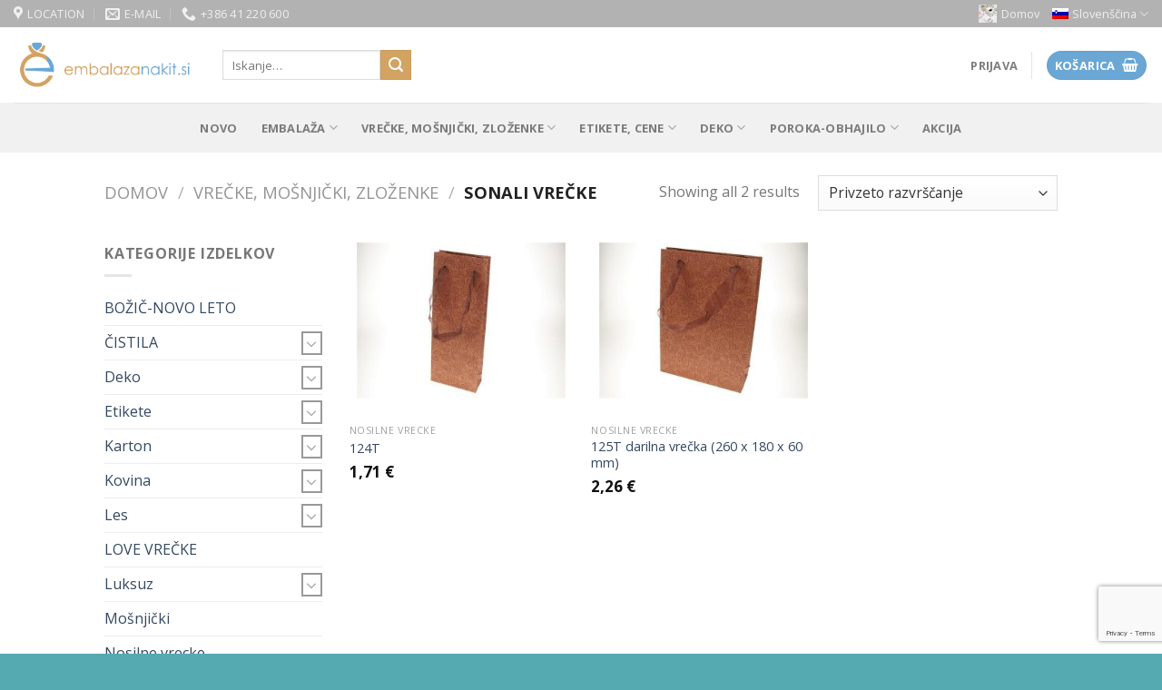

--- FILE ---
content_type: text/html; charset=UTF-8
request_url: https://embalazanakit.si/product-category/vreke-mosnjicki-zlozenke/sonali-vreke/
body_size: 21103
content:
<!DOCTYPE html>
<!--[if IE 9 ]> <html lang="sl-SI" class="ie9 loading-site no-js"> <![endif]-->
<!--[if IE 8 ]> <html lang="sl-SI" class="ie8 loading-site no-js"> <![endif]-->
<!--[if (gte IE 9)|!(IE)]><!--><html lang="sl-SI" class="loading-site no-js"> <!--<![endif]-->
<head>
	<meta charset="UTF-8" />
	<link rel="profile" href="http://gmpg.org/xfn/11" />
	<link rel="pingback" href="https://embalazanakit.si/xmlrpc.php" />

					<script>document.documentElement.className = document.documentElement.className + ' yes-js js_active js'</script>
			<script>(function(html){html.className = html.className.replace(/\bno-js\b/,'js')})(document.documentElement);</script>
<title>SONALI VRE&#x10C;KE &#8211; embalazanakit.si</title>
<meta name='robots' content='max-image-preview:large' />
	<style>img:is([sizes="auto" i], [sizes^="auto," i]) { contain-intrinsic-size: 3000px 1500px }</style>
	<link rel="alternate" hreflang="sl" href="https://embalazanakit.si/product-category/vreke-mosnjicki-zlozenke/sonali-vreke/" />
<link rel="alternate" hreflang="hr" href="https://ambalazanakit.com/product-category/vreke-in-dodatki-hr-2/sonali-vreke-hr-2/" />
<link rel="alternate" hreflang="en" href="https://packingjewelry.com/product-category/vreke-in-dodatki-en-2/sonali-vreke-en-2/" />
<link rel="alternate" hreflang="x-default" href="https://embalazanakit.si/product-category/vreke-mosnjicki-zlozenke/sonali-vreke/" />
<meta name="viewport" content="width=device-width, initial-scale=1, maximum-scale=1" /><link rel='dns-prefetch' href='//capi-automation.s3.us-east-2.amazonaws.com' />
<link rel='dns-prefetch' href='//fonts.googleapis.com' />
<link rel="alternate" type="application/rss+xml" title="embalazanakit.si &raquo; Vir" href="https://embalazanakit.si/feed/" />
<link rel="alternate" type="application/rss+xml" title="embalazanakit.si &raquo; SONALI VRE&#x10C;KE Kategorija Vir" href="https://embalazanakit.si/product-category/vreke-mosnjicki-zlozenke/sonali-vreke/feed/" />
<script type="text/javascript">
/* <![CDATA[ */
window._wpemojiSettings = {"baseUrl":"https:\/\/s.w.org\/images\/core\/emoji\/16.0.1\/72x72\/","ext":".png","svgUrl":"https:\/\/s.w.org\/images\/core\/emoji\/16.0.1\/svg\/","svgExt":".svg","source":{"concatemoji":"https:\/\/embalazanakit.si\/wp-includes\/js\/wp-emoji-release.min.js?ver=6.8.3"}};
/*! This file is auto-generated */
!function(s,n){var o,i,e;function c(e){try{var t={supportTests:e,timestamp:(new Date).valueOf()};sessionStorage.setItem(o,JSON.stringify(t))}catch(e){}}function p(e,t,n){e.clearRect(0,0,e.canvas.width,e.canvas.height),e.fillText(t,0,0);var t=new Uint32Array(e.getImageData(0,0,e.canvas.width,e.canvas.height).data),a=(e.clearRect(0,0,e.canvas.width,e.canvas.height),e.fillText(n,0,0),new Uint32Array(e.getImageData(0,0,e.canvas.width,e.canvas.height).data));return t.every(function(e,t){return e===a[t]})}function u(e,t){e.clearRect(0,0,e.canvas.width,e.canvas.height),e.fillText(t,0,0);for(var n=e.getImageData(16,16,1,1),a=0;a<n.data.length;a++)if(0!==n.data[a])return!1;return!0}function f(e,t,n,a){switch(t){case"flag":return n(e,"\ud83c\udff3\ufe0f\u200d\u26a7\ufe0f","\ud83c\udff3\ufe0f\u200b\u26a7\ufe0f")?!1:!n(e,"\ud83c\udde8\ud83c\uddf6","\ud83c\udde8\u200b\ud83c\uddf6")&&!n(e,"\ud83c\udff4\udb40\udc67\udb40\udc62\udb40\udc65\udb40\udc6e\udb40\udc67\udb40\udc7f","\ud83c\udff4\u200b\udb40\udc67\u200b\udb40\udc62\u200b\udb40\udc65\u200b\udb40\udc6e\u200b\udb40\udc67\u200b\udb40\udc7f");case"emoji":return!a(e,"\ud83e\udedf")}return!1}function g(e,t,n,a){var r="undefined"!=typeof WorkerGlobalScope&&self instanceof WorkerGlobalScope?new OffscreenCanvas(300,150):s.createElement("canvas"),o=r.getContext("2d",{willReadFrequently:!0}),i=(o.textBaseline="top",o.font="600 32px Arial",{});return e.forEach(function(e){i[e]=t(o,e,n,a)}),i}function t(e){var t=s.createElement("script");t.src=e,t.defer=!0,s.head.appendChild(t)}"undefined"!=typeof Promise&&(o="wpEmojiSettingsSupports",i=["flag","emoji"],n.supports={everything:!0,everythingExceptFlag:!0},e=new Promise(function(e){s.addEventListener("DOMContentLoaded",e,{once:!0})}),new Promise(function(t){var n=function(){try{var e=JSON.parse(sessionStorage.getItem(o));if("object"==typeof e&&"number"==typeof e.timestamp&&(new Date).valueOf()<e.timestamp+604800&&"object"==typeof e.supportTests)return e.supportTests}catch(e){}return null}();if(!n){if("undefined"!=typeof Worker&&"undefined"!=typeof OffscreenCanvas&&"undefined"!=typeof URL&&URL.createObjectURL&&"undefined"!=typeof Blob)try{var e="postMessage("+g.toString()+"("+[JSON.stringify(i),f.toString(),p.toString(),u.toString()].join(",")+"));",a=new Blob([e],{type:"text/javascript"}),r=new Worker(URL.createObjectURL(a),{name:"wpTestEmojiSupports"});return void(r.onmessage=function(e){c(n=e.data),r.terminate(),t(n)})}catch(e){}c(n=g(i,f,p,u))}t(n)}).then(function(e){for(var t in e)n.supports[t]=e[t],n.supports.everything=n.supports.everything&&n.supports[t],"flag"!==t&&(n.supports.everythingExceptFlag=n.supports.everythingExceptFlag&&n.supports[t]);n.supports.everythingExceptFlag=n.supports.everythingExceptFlag&&!n.supports.flag,n.DOMReady=!1,n.readyCallback=function(){n.DOMReady=!0}}).then(function(){return e}).then(function(){var e;n.supports.everything||(n.readyCallback(),(e=n.source||{}).concatemoji?t(e.concatemoji):e.wpemoji&&e.twemoji&&(t(e.twemoji),t(e.wpemoji)))}))}((window,document),window._wpemojiSettings);
/* ]]> */
</script>
<style id='wp-emoji-styles-inline-css' type='text/css'>

	img.wp-smiley, img.emoji {
		display: inline !important;
		border: none !important;
		box-shadow: none !important;
		height: 1em !important;
		width: 1em !important;
		margin: 0 0.07em !important;
		vertical-align: -0.1em !important;
		background: none !important;
		padding: 0 !important;
	}
</style>
<link rel='stylesheet' id='wp-block-library-css' href='https://embalazanakit.si/wp-includes/css/dist/block-library/style.min.css?ver=6.8.3' type='text/css' media='all' />
<style id='classic-theme-styles-inline-css' type='text/css'>
/*! This file is auto-generated */
.wp-block-button__link{color:#fff;background-color:#32373c;border-radius:9999px;box-shadow:none;text-decoration:none;padding:calc(.667em + 2px) calc(1.333em + 2px);font-size:1.125em}.wp-block-file__button{background:#32373c;color:#fff;text-decoration:none}
</style>
<style id='global-styles-inline-css' type='text/css'>
:root{--wp--preset--aspect-ratio--square: 1;--wp--preset--aspect-ratio--4-3: 4/3;--wp--preset--aspect-ratio--3-4: 3/4;--wp--preset--aspect-ratio--3-2: 3/2;--wp--preset--aspect-ratio--2-3: 2/3;--wp--preset--aspect-ratio--16-9: 16/9;--wp--preset--aspect-ratio--9-16: 9/16;--wp--preset--color--black: #000000;--wp--preset--color--cyan-bluish-gray: #abb8c3;--wp--preset--color--white: #ffffff;--wp--preset--color--pale-pink: #f78da7;--wp--preset--color--vivid-red: #cf2e2e;--wp--preset--color--luminous-vivid-orange: #ff6900;--wp--preset--color--luminous-vivid-amber: #fcb900;--wp--preset--color--light-green-cyan: #7bdcb5;--wp--preset--color--vivid-green-cyan: #00d084;--wp--preset--color--pale-cyan-blue: #8ed1fc;--wp--preset--color--vivid-cyan-blue: #0693e3;--wp--preset--color--vivid-purple: #9b51e0;--wp--preset--gradient--vivid-cyan-blue-to-vivid-purple: linear-gradient(135deg,rgba(6,147,227,1) 0%,rgb(155,81,224) 100%);--wp--preset--gradient--light-green-cyan-to-vivid-green-cyan: linear-gradient(135deg,rgb(122,220,180) 0%,rgb(0,208,130) 100%);--wp--preset--gradient--luminous-vivid-amber-to-luminous-vivid-orange: linear-gradient(135deg,rgba(252,185,0,1) 0%,rgba(255,105,0,1) 100%);--wp--preset--gradient--luminous-vivid-orange-to-vivid-red: linear-gradient(135deg,rgba(255,105,0,1) 0%,rgb(207,46,46) 100%);--wp--preset--gradient--very-light-gray-to-cyan-bluish-gray: linear-gradient(135deg,rgb(238,238,238) 0%,rgb(169,184,195) 100%);--wp--preset--gradient--cool-to-warm-spectrum: linear-gradient(135deg,rgb(74,234,220) 0%,rgb(151,120,209) 20%,rgb(207,42,186) 40%,rgb(238,44,130) 60%,rgb(251,105,98) 80%,rgb(254,248,76) 100%);--wp--preset--gradient--blush-light-purple: linear-gradient(135deg,rgb(255,206,236) 0%,rgb(152,150,240) 100%);--wp--preset--gradient--blush-bordeaux: linear-gradient(135deg,rgb(254,205,165) 0%,rgb(254,45,45) 50%,rgb(107,0,62) 100%);--wp--preset--gradient--luminous-dusk: linear-gradient(135deg,rgb(255,203,112) 0%,rgb(199,81,192) 50%,rgb(65,88,208) 100%);--wp--preset--gradient--pale-ocean: linear-gradient(135deg,rgb(255,245,203) 0%,rgb(182,227,212) 50%,rgb(51,167,181) 100%);--wp--preset--gradient--electric-grass: linear-gradient(135deg,rgb(202,248,128) 0%,rgb(113,206,126) 100%);--wp--preset--gradient--midnight: linear-gradient(135deg,rgb(2,3,129) 0%,rgb(40,116,252) 100%);--wp--preset--font-size--small: 13px;--wp--preset--font-size--medium: 20px;--wp--preset--font-size--large: 36px;--wp--preset--font-size--x-large: 42px;--wp--preset--spacing--20: 0.44rem;--wp--preset--spacing--30: 0.67rem;--wp--preset--spacing--40: 1rem;--wp--preset--spacing--50: 1.5rem;--wp--preset--spacing--60: 2.25rem;--wp--preset--spacing--70: 3.38rem;--wp--preset--spacing--80: 5.06rem;--wp--preset--shadow--natural: 6px 6px 9px rgba(0, 0, 0, 0.2);--wp--preset--shadow--deep: 12px 12px 50px rgba(0, 0, 0, 0.4);--wp--preset--shadow--sharp: 6px 6px 0px rgba(0, 0, 0, 0.2);--wp--preset--shadow--outlined: 6px 6px 0px -3px rgba(255, 255, 255, 1), 6px 6px rgba(0, 0, 0, 1);--wp--preset--shadow--crisp: 6px 6px 0px rgba(0, 0, 0, 1);}:where(.is-layout-flex){gap: 0.5em;}:where(.is-layout-grid){gap: 0.5em;}body .is-layout-flex{display: flex;}.is-layout-flex{flex-wrap: wrap;align-items: center;}.is-layout-flex > :is(*, div){margin: 0;}body .is-layout-grid{display: grid;}.is-layout-grid > :is(*, div){margin: 0;}:where(.wp-block-columns.is-layout-flex){gap: 2em;}:where(.wp-block-columns.is-layout-grid){gap: 2em;}:where(.wp-block-post-template.is-layout-flex){gap: 1.25em;}:where(.wp-block-post-template.is-layout-grid){gap: 1.25em;}.has-black-color{color: var(--wp--preset--color--black) !important;}.has-cyan-bluish-gray-color{color: var(--wp--preset--color--cyan-bluish-gray) !important;}.has-white-color{color: var(--wp--preset--color--white) !important;}.has-pale-pink-color{color: var(--wp--preset--color--pale-pink) !important;}.has-vivid-red-color{color: var(--wp--preset--color--vivid-red) !important;}.has-luminous-vivid-orange-color{color: var(--wp--preset--color--luminous-vivid-orange) !important;}.has-luminous-vivid-amber-color{color: var(--wp--preset--color--luminous-vivid-amber) !important;}.has-light-green-cyan-color{color: var(--wp--preset--color--light-green-cyan) !important;}.has-vivid-green-cyan-color{color: var(--wp--preset--color--vivid-green-cyan) !important;}.has-pale-cyan-blue-color{color: var(--wp--preset--color--pale-cyan-blue) !important;}.has-vivid-cyan-blue-color{color: var(--wp--preset--color--vivid-cyan-blue) !important;}.has-vivid-purple-color{color: var(--wp--preset--color--vivid-purple) !important;}.has-black-background-color{background-color: var(--wp--preset--color--black) !important;}.has-cyan-bluish-gray-background-color{background-color: var(--wp--preset--color--cyan-bluish-gray) !important;}.has-white-background-color{background-color: var(--wp--preset--color--white) !important;}.has-pale-pink-background-color{background-color: var(--wp--preset--color--pale-pink) !important;}.has-vivid-red-background-color{background-color: var(--wp--preset--color--vivid-red) !important;}.has-luminous-vivid-orange-background-color{background-color: var(--wp--preset--color--luminous-vivid-orange) !important;}.has-luminous-vivid-amber-background-color{background-color: var(--wp--preset--color--luminous-vivid-amber) !important;}.has-light-green-cyan-background-color{background-color: var(--wp--preset--color--light-green-cyan) !important;}.has-vivid-green-cyan-background-color{background-color: var(--wp--preset--color--vivid-green-cyan) !important;}.has-pale-cyan-blue-background-color{background-color: var(--wp--preset--color--pale-cyan-blue) !important;}.has-vivid-cyan-blue-background-color{background-color: var(--wp--preset--color--vivid-cyan-blue) !important;}.has-vivid-purple-background-color{background-color: var(--wp--preset--color--vivid-purple) !important;}.has-black-border-color{border-color: var(--wp--preset--color--black) !important;}.has-cyan-bluish-gray-border-color{border-color: var(--wp--preset--color--cyan-bluish-gray) !important;}.has-white-border-color{border-color: var(--wp--preset--color--white) !important;}.has-pale-pink-border-color{border-color: var(--wp--preset--color--pale-pink) !important;}.has-vivid-red-border-color{border-color: var(--wp--preset--color--vivid-red) !important;}.has-luminous-vivid-orange-border-color{border-color: var(--wp--preset--color--luminous-vivid-orange) !important;}.has-luminous-vivid-amber-border-color{border-color: var(--wp--preset--color--luminous-vivid-amber) !important;}.has-light-green-cyan-border-color{border-color: var(--wp--preset--color--light-green-cyan) !important;}.has-vivid-green-cyan-border-color{border-color: var(--wp--preset--color--vivid-green-cyan) !important;}.has-pale-cyan-blue-border-color{border-color: var(--wp--preset--color--pale-cyan-blue) !important;}.has-vivid-cyan-blue-border-color{border-color: var(--wp--preset--color--vivid-cyan-blue) !important;}.has-vivid-purple-border-color{border-color: var(--wp--preset--color--vivid-purple) !important;}.has-vivid-cyan-blue-to-vivid-purple-gradient-background{background: var(--wp--preset--gradient--vivid-cyan-blue-to-vivid-purple) !important;}.has-light-green-cyan-to-vivid-green-cyan-gradient-background{background: var(--wp--preset--gradient--light-green-cyan-to-vivid-green-cyan) !important;}.has-luminous-vivid-amber-to-luminous-vivid-orange-gradient-background{background: var(--wp--preset--gradient--luminous-vivid-amber-to-luminous-vivid-orange) !important;}.has-luminous-vivid-orange-to-vivid-red-gradient-background{background: var(--wp--preset--gradient--luminous-vivid-orange-to-vivid-red) !important;}.has-very-light-gray-to-cyan-bluish-gray-gradient-background{background: var(--wp--preset--gradient--very-light-gray-to-cyan-bluish-gray) !important;}.has-cool-to-warm-spectrum-gradient-background{background: var(--wp--preset--gradient--cool-to-warm-spectrum) !important;}.has-blush-light-purple-gradient-background{background: var(--wp--preset--gradient--blush-light-purple) !important;}.has-blush-bordeaux-gradient-background{background: var(--wp--preset--gradient--blush-bordeaux) !important;}.has-luminous-dusk-gradient-background{background: var(--wp--preset--gradient--luminous-dusk) !important;}.has-pale-ocean-gradient-background{background: var(--wp--preset--gradient--pale-ocean) !important;}.has-electric-grass-gradient-background{background: var(--wp--preset--gradient--electric-grass) !important;}.has-midnight-gradient-background{background: var(--wp--preset--gradient--midnight) !important;}.has-small-font-size{font-size: var(--wp--preset--font-size--small) !important;}.has-medium-font-size{font-size: var(--wp--preset--font-size--medium) !important;}.has-large-font-size{font-size: var(--wp--preset--font-size--large) !important;}.has-x-large-font-size{font-size: var(--wp--preset--font-size--x-large) !important;}
:where(.wp-block-post-template.is-layout-flex){gap: 1.25em;}:where(.wp-block-post-template.is-layout-grid){gap: 1.25em;}
:where(.wp-block-columns.is-layout-flex){gap: 2em;}:where(.wp-block-columns.is-layout-grid){gap: 2em;}
:root :where(.wp-block-pullquote){font-size: 1.5em;line-height: 1.6;}
</style>
<link rel='stylesheet' id='contact-form-7-css' href='https://embalazanakit.si/wp-content/plugins/contact-form-7/includes/css/styles.css?ver=6.1.4' type='text/css' media='all' />
<style id='woocommerce-inline-inline-css' type='text/css'>
.woocommerce form .form-row .required { visibility: visible; }
</style>
<link rel='stylesheet' id='wpml-menu-item-0-css' href='https://embalazanakit.si/wp-content/plugins/sitepress-multilingual-cms/templates/language-switchers/menu-item/style.min.css?ver=1' type='text/css' media='all' />
<link rel='stylesheet' id='wc-gateway-ppec-frontend-css' href='https://embalazanakit.si/wp-content/plugins/woocommerce-gateway-paypal-express-checkout/assets/css/wc-gateway-ppec-frontend.css?ver=2.1.3' type='text/css' media='all' />
<link rel='stylesheet' id='flatsome-icons-css' href='https://embalazanakit.si/wp-content/themes/flatsome/assets/css/fl-icons.css?ver=3.12' type='text/css' media='all' />
<link rel='stylesheet' id='flatsome-woocommerce-wishlist-css' href='https://embalazanakit.si/wp-content/themes/flatsome/inc/integrations/wc-yith-wishlist/wishlist.css?ver=3.10.2' type='text/css' media='all' />
<link rel='stylesheet' id='flatsome-main-css' href='https://embalazanakit.si/wp-content/themes/flatsome/assets/css/flatsome.css?ver=6.8.3' type='text/css' media='all' />
<link rel='stylesheet' id='flatsome-shop-css' href='https://embalazanakit.si/wp-content/themes/flatsome/assets/css/flatsome-shop.css?ver=6.8.3' type='text/css' media='all' />
<link rel='stylesheet' id='flatsome-style-css' href='https://embalazanakit.si/wp-content/themes/flatsome/style.css?ver=6.8.3' type='text/css' media='all' />
<link rel='stylesheet' id='wapf-frontend-css' href='https://embalazanakit.si/wp-content/plugins/advanced-product-fields-for-woocommerce-pro/assets/css/frontend.min.css?ver=3.0.5-1752488707' type='text/css' media='all' />
<link rel='stylesheet' id='wapf-dropzone-css' href='https://embalazanakit.si/wp-content/plugins/advanced-product-fields-for-woocommerce-pro/assets/css/dropzone.min.css?ver=3.0.5' type='text/css' media='all' />
<link rel='stylesheet' id='flatsome-googlefonts-css' href='//fonts.googleapis.com/css?family=Open+Sans%3Aregular%2C700%2Cregular%2C700%2Cregular&#038;display=swap&#038;ver=3.9' type='text/css' media='all' />
<script type="text/javascript" src="https://embalazanakit.si/wp-includes/js/jquery/jquery.min.js?ver=3.7.1" id="jquery-core-js"></script>
<script type="text/javascript" src="https://embalazanakit.si/wp-includes/js/jquery/jquery-migrate.min.js?ver=3.4.1" id="jquery-migrate-js"></script>
<script type="text/javascript" src="https://embalazanakit.si/wp-content/plugins/woocommerce/assets/js/jquery-blockui/jquery.blockUI.min.js?ver=2.7.0-wc.10.4.3" id="wc-jquery-blockui-js" defer="defer" data-wp-strategy="defer"></script>
<script type="text/javascript" id="wc-add-to-cart-js-extra">
/* <![CDATA[ */
var wc_add_to_cart_params = {"ajax_url":"\/wp-admin\/admin-ajax.php","wc_ajax_url":"\/?wc-ajax=%%endpoint%%","i18n_view_cart":"Prika\u017ei ko\u0161arico","cart_url":"https:\/\/embalazanakit.si\/cart\/","is_cart":"","cart_redirect_after_add":"no"};
/* ]]> */
</script>
<script type="text/javascript" src="https://embalazanakit.si/wp-content/plugins/woocommerce/assets/js/frontend/add-to-cart.min.js?ver=10.4.3" id="wc-add-to-cart-js" defer="defer" data-wp-strategy="defer"></script>
<script type="text/javascript" src="https://embalazanakit.si/wp-content/plugins/woocommerce/assets/js/js-cookie/js.cookie.min.js?ver=2.1.4-wc.10.4.3" id="wc-js-cookie-js" defer="defer" data-wp-strategy="defer"></script>
<script type="text/javascript" id="woocommerce-js-extra">
/* <![CDATA[ */
var woocommerce_params = {"ajax_url":"\/wp-admin\/admin-ajax.php","wc_ajax_url":"\/?wc-ajax=%%endpoint%%","i18n_password_show":"Prika\u017ei geslo","i18n_password_hide":"Skrij geslo"};
/* ]]> */
</script>
<script type="text/javascript" src="https://embalazanakit.si/wp-content/plugins/woocommerce/assets/js/frontend/woocommerce.min.js?ver=10.4.3" id="woocommerce-js" defer="defer" data-wp-strategy="defer"></script>
<script type="text/javascript" id="wpml-xdomain-data-js-extra">
/* <![CDATA[ */
var wpml_xdomain_data = {"css_selector":"wpml-ls-item","ajax_url":"https:\/\/embalazanakit.si\/wp-admin\/admin-ajax.php","current_lang":"sl","_nonce":"be52c2ea30"};
/* ]]> */
</script>
<script type="text/javascript" src="https://embalazanakit.si/wp-content/plugins/sitepress-multilingual-cms/res/js/xdomain-data.js?ver=485900" id="wpml-xdomain-data-js" defer="defer" data-wp-strategy="defer"></script>
<link rel="https://api.w.org/" href="https://embalazanakit.si/wp-json/" /><link rel="alternate" title="JSON" type="application/json" href="https://embalazanakit.si/wp-json/wp/v2/product_cat/320" /><link rel="EditURI" type="application/rsd+xml" title="RSD" href="https://embalazanakit.si/xmlrpc.php?rsd" />
<meta name="generator" content="WordPress 6.8.3" />
<meta name="generator" content="WooCommerce 10.4.3" />
<meta name="generator" content="WPML ver:4.8.5 stt:22,1,47;" />
<style>.bg{opacity: 0; transition: opacity 1s; -webkit-transition: opacity 1s;} .bg-loaded{opacity: 1;}</style><!--[if IE]><link rel="stylesheet" type="text/css" href="https://embalazanakit.si/wp-content/themes/flatsome/assets/css/ie-fallback.css"><script src="//cdnjs.cloudflare.com/ajax/libs/html5shiv/3.6.1/html5shiv.js"></script><script>var head = document.getElementsByTagName('head')[0],style = document.createElement('style');style.type = 'text/css';style.styleSheet.cssText = ':before,:after{content:none !important';head.appendChild(style);setTimeout(function(){head.removeChild(style);}, 0);</script><script src="https://embalazanakit.si/wp-content/themes/flatsome/assets/libs/ie-flexibility.js"></script><![endif]--><!-- Global site tag (gtag.js) - Google Analytics -->
<script async src="https://www.googletagmanager.com/gtag/js?id=UA-91005330-53"></script>
<script>
  window.dataLayer = window.dataLayer || [];
  function gtag(){dataLayer.push(arguments);}
  gtag('js', new Date());

  gtag('config', 'UA-91005330-53');
</script>
	<noscript><style>.woocommerce-product-gallery{ opacity: 1 !important; }</style></noscript>
				<script  type="text/javascript">
				!function(f,b,e,v,n,t,s){if(f.fbq)return;n=f.fbq=function(){n.callMethod?
					n.callMethod.apply(n,arguments):n.queue.push(arguments)};if(!f._fbq)f._fbq=n;
					n.push=n;n.loaded=!0;n.version='2.0';n.queue=[];t=b.createElement(e);t.async=!0;
					t.src=v;s=b.getElementsByTagName(e)[0];s.parentNode.insertBefore(t,s)}(window,
					document,'script','https://connect.facebook.net/en_US/fbevents.js');
			</script>
			<!-- WooCommerce Facebook Integration Begin -->
			<script  type="text/javascript">

				fbq('init', '1105943867416485', {}, {
    "agent": "woocommerce_0-10.4.3-3.5.15"
});

				document.addEventListener( 'DOMContentLoaded', function() {
					// Insert placeholder for events injected when a product is added to the cart through AJAX.
					document.body.insertAdjacentHTML( 'beforeend', '<div class=\"wc-facebook-pixel-event-placeholder\"></div>' );
				}, false );

			</script>
			<!-- WooCommerce Facebook Integration End -->
			<link rel="icon" href="https://embalazanakit.si/wp-content/uploads/2020/11/cropped-2020-11-12-14_37_34-embalazanakit.si-–-Naj-vam-naša-embalaža-nakit-še-olepša-32x32.png" sizes="32x32" />
<link rel="icon" href="https://embalazanakit.si/wp-content/uploads/2020/11/cropped-2020-11-12-14_37_34-embalazanakit.si-–-Naj-vam-naša-embalaža-nakit-še-olepša-192x192.png" sizes="192x192" />
<link rel="apple-touch-icon" href="https://embalazanakit.si/wp-content/uploads/2020/11/cropped-2020-11-12-14_37_34-embalazanakit.si-–-Naj-vam-naša-embalaža-nakit-še-olepša-180x180.png" />
<meta name="msapplication-TileImage" content="https://embalazanakit.si/wp-content/uploads/2020/11/cropped-2020-11-12-14_37_34-embalazanakit.si-–-Naj-vam-naša-embalaža-nakit-še-olepša-270x270.png" />
<style id="custom-css" type="text/css">:root {--primary-color: #6aa7d5;}.header-main{height: 83px}#logo img{max-height: 83px}#logo{width:200px;}.header-bottom{min-height: 55px}.header-top{min-height: 30px}.transparent .header-main{height: 265px}.transparent #logo img{max-height: 265px}.has-transparent + .page-title:first-of-type,.has-transparent + #main > .page-title,.has-transparent + #main > div > .page-title,.has-transparent + #main .page-header-wrapper:first-of-type .page-title{padding-top: 345px;}.header.show-on-scroll,.stuck .header-main{height:70px!important}.stuck #logo img{max-height: 70px!important}.header-bg-color, .header-wrapper {background-color: #ffffff}.header-bg-image {background-image: url('https://embalazanakit.si/wp-content/uploads/2024/10/gala_bags_2_standard__big.jpg');}.header-bg-image {background-repeat: repeat;}.header-bottom {background-color: #f1f1f1}.top-bar-nav > li > a{line-height: 16px }.header-main .nav > li > a{line-height: 16px }.stuck .header-main .nav > li > a{line-height: 50px }.header-bottom-nav > li > a{line-height: 16px }@media (max-width: 549px) {.header-main{height: 70px}#logo img{max-height: 70px}}.nav-dropdown{font-size:100%}.header-top{background-color:#b2b2b2!important;}/* Color */.accordion-title.active, .has-icon-bg .icon .icon-inner,.logo a, .primary.is-underline, .primary.is-link, .badge-outline .badge-inner, .nav-outline > li.active> a,.nav-outline >li.active > a, .cart-icon strong,[data-color='primary'], .is-outline.primary{color: #6aa7d5;}/* Color !important */[data-text-color="primary"]{color: #6aa7d5!important;}/* Background Color */[data-text-bg="primary"]{background-color: #6aa7d5;}/* Background */.scroll-to-bullets a,.featured-title, .label-new.menu-item > a:after, .nav-pagination > li > .current,.nav-pagination > li > span:hover,.nav-pagination > li > a:hover,.has-hover:hover .badge-outline .badge-inner,button[type="submit"], .button.wc-forward:not(.checkout):not(.checkout-button), .button.submit-button, .button.primary:not(.is-outline),.featured-table .title,.is-outline:hover, .has-icon:hover .icon-label,.nav-dropdown-bold .nav-column li > a:hover, .nav-dropdown.nav-dropdown-bold > li > a:hover, .nav-dropdown-bold.dark .nav-column li > a:hover, .nav-dropdown.nav-dropdown-bold.dark > li > a:hover, .is-outline:hover, .tagcloud a:hover,.grid-tools a, input[type='submit']:not(.is-form), .box-badge:hover .box-text, input.button.alt,.nav-box > li > a:hover,.nav-box > li.active > a,.nav-pills > li.active > a ,.current-dropdown .cart-icon strong, .cart-icon:hover strong, .nav-line-bottom > li > a:before, .nav-line-grow > li > a:before, .nav-line > li > a:before,.banner, .header-top, .slider-nav-circle .flickity-prev-next-button:hover svg, .slider-nav-circle .flickity-prev-next-button:hover .arrow, .primary.is-outline:hover, .button.primary:not(.is-outline), input[type='submit'].primary, input[type='submit'].primary, input[type='reset'].button, input[type='button'].primary, .badge-inner{background-color: #6aa7d5;}/* Border */.nav-vertical.nav-tabs > li.active > a,.scroll-to-bullets a.active,.nav-pagination > li > .current,.nav-pagination > li > span:hover,.nav-pagination > li > a:hover,.has-hover:hover .badge-outline .badge-inner,.accordion-title.active,.featured-table,.is-outline:hover, .tagcloud a:hover,blockquote, .has-border, .cart-icon strong:after,.cart-icon strong,.blockUI:before, .processing:before,.loading-spin, .slider-nav-circle .flickity-prev-next-button:hover svg, .slider-nav-circle .flickity-prev-next-button:hover .arrow, .primary.is-outline:hover{border-color: #6aa7d5}.nav-tabs > li.active > a{border-top-color: #6aa7d5}.widget_shopping_cart_content .blockUI.blockOverlay:before { border-left-color: #6aa7d5 }.woocommerce-checkout-review-order .blockUI.blockOverlay:before { border-left-color: #6aa7d5 }/* Fill */.slider .flickity-prev-next-button:hover svg,.slider .flickity-prev-next-button:hover .arrow{fill: #6aa7d5;}/* Background Color */[data-icon-label]:after, .secondary.is-underline:hover,.secondary.is-outline:hover,.icon-label,.button.secondary:not(.is-outline),.button.alt:not(.is-outline), .badge-inner.on-sale, .button.checkout, .single_add_to_cart_button, .current .breadcrumb-step{ background-color:#d3a362; }[data-text-bg="secondary"]{background-color: #d3a362;}/* Color */.secondary.is-underline,.secondary.is-link, .secondary.is-outline,.stars a.active, .star-rating:before, .woocommerce-page .star-rating:before,.star-rating span:before, .color-secondary{color: #d3a362}/* Color !important */[data-text-color="secondary"]{color: #d3a362!important;}/* Border */.secondary.is-outline:hover{border-color:#d3a362}body{font-size: 100%;}@media screen and (max-width: 549px){body{font-size: 100%;}}body{font-family:"Open Sans", sans-serif}body{font-weight: 0}.nav > li > a {font-family:"Open Sans", sans-serif;}.mobile-sidebar-levels-2 .nav > li > ul > li > a {font-family:"Open Sans", sans-serif;}.nav > li > a {font-weight: 700;}.mobile-sidebar-levels-2 .nav > li > ul > li > a {font-weight: 700;}h1,h2,h3,h4,h5,h6,.heading-font, .off-canvas-center .nav-sidebar.nav-vertical > li > a{font-family: "Open Sans", sans-serif;}h1,h2,h3,h4,h5,h6,.heading-font,.banner h1,.banner h2{font-weight: 700;}.alt-font{font-family: "Open Sans", sans-serif;}.alt-font{font-weight: 0!important;}.products.has-equal-box-heights .box-image {padding-top: 112%;}.star-rating span:before,.star-rating:before, .woocommerce-page .star-rating:before, .stars a:hover:after, .stars a.active:after{color: #ffffff}.pswp__bg,.mfp-bg.mfp-ready{background-color: #098f77}@media screen and (min-width: 550px){.products .box-vertical .box-image{min-width: 300px!important;width: 300px!important;}}.footer-1{background-image: url('https://embalazanakit.si/wp-content/uploads/2019/06/EmbalazaNakit_NaslovnaStran_D1_07.jpg');}.footer-1{background-color: rgba(255,255,255,0)}.footer-2{background-color: rgba(255,255,255,0)}.absolute-footer, html{background-color: #55aab2}button[name='update_cart'] { display: none; }.label-new.menu-item > a:after{content:"New";}.label-hot.menu-item > a:after{content:"Hot";}.label-sale.menu-item > a:after{content:"Sale";}.label-popular.menu-item > a:after{content:"Popular";}</style></head>

<body class="archive tax-product_cat term-sonali-vreke term-320 wp-theme-flatsome theme-flatsome woocommerce woocommerce-page woocommerce-no-js full-width lightbox nav-dropdown-has-arrow nav-dropdown-has-shadow nav-dropdown-has-border">


<a class="skip-link screen-reader-text" href="#main">Skip to content</a>

<div id="wrapper">

	
	<header id="header" class="header header-full-width has-sticky sticky-jump">
		<div class="header-wrapper">
			<div id="top-bar" class="header-top hide-for-sticky nav-dark">
    <div class="flex-row container">
      <div class="flex-col hide-for-medium flex-left">
          <ul class="nav nav-left medium-nav-center nav-small  nav-">
              <li class="header-contact-wrapper">
		<ul id="header-contact" class="nav nav-divided nav-uppercase header-contact">
					<li class="">
			  <a target="_blank" rel="noopener noreferrer" href="https://maps.google.com/?q=Krakovska ulic 26, Voglje" title="Krakovska ulic 26, Voglje" class="tooltip">
			  	 <i class="icon-map-pin-fill" style="font-size:16px;"></i>			     <span>
			     	Location			     </span>
			  </a>
			</li>
			
						<li class="">
			  <a href="mailto:info@embalazanakit.si" class="tooltip" title="info@embalazanakit.si">
				  <i class="icon-envelop" style="font-size:16px;"></i>			       <span>
			       	E-mail			       </span>
			  </a>
			</li>
					
			
						<li class="">
			  <a href="tel:+386 41 220 600" class="tooltip" title="+386 41 220 600">
			     <i class="icon-phone" style="font-size:16px;"></i>			      <span>+386 41 220 600</span>
			  </a>
			</li>
				</ul>
</li>          </ul>
      </div>

      <div class="flex-col hide-for-medium flex-center">
          <ul class="nav nav-center nav-small  nav-">
                        </ul>
      </div>

      <div class="flex-col hide-for-medium flex-right">
         <ul class="nav top-bar-nav nav-right nav-small  nav-">
              <li id="menu-item-24204" class="menu-item menu-item-type-post_type menu-item-object-page menu-item-home menu-item-24204 menu-item-design-default has-icon-left"><a href="https://embalazanakit.si/" class="nav-top-link"><img class="ux-menu-icon" width="20" height="20" src="https://embalazanakit.si/wp-content/uploads/2023/04/colette_7_standard__big-1-280x280.jpg" alt="" />Domov</a></li>
<li id="menu-item-wpml-ls-67-sl" class="menu-item wpml-ls-slot-67 wpml-ls-item wpml-ls-item-sl wpml-ls-current-language wpml-ls-menu-item wpml-ls-first-item menu-item-type-wpml_ls_menu_item menu-item-object-wpml_ls_menu_item menu-item-has-children menu-item-wpml-ls-67-sl menu-item-design-default has-dropdown"><a href="https://embalazanakit.si/product-category/vreke-mosnjicki-zlozenke/sonali-vreke/" role="menuitem" class="nav-top-link"><img
            class="wpml-ls-flag"
            src="https://embalazanakit.si/wp-content/plugins/sitepress-multilingual-cms/res/flags/sl.png"
            alt=""
            
            
    /><span class="wpml-ls-native" lang="sl">Slovenščina</span><i class="icon-angle-down" ></i></a>
<ul class="sub-menu nav-dropdown nav-dropdown-default">
	<li id="menu-item-wpml-ls-67-hr" class="menu-item wpml-ls-slot-67 wpml-ls-item wpml-ls-item-hr wpml-ls-menu-item menu-item-type-wpml_ls_menu_item menu-item-object-wpml_ls_menu_item menu-item-wpml-ls-67-hr"><a title="Switch to Hrvatski" href="https://ambalazanakit.com/product-category/vreke-in-dodatki-hr-2/sonali-vreke-hr-2/" aria-label="Switch to Hrvatski" role="menuitem"><img
            class="wpml-ls-flag"
            src="https://embalazanakit.si/wp-content/plugins/sitepress-multilingual-cms/res/flags/hr.png"
            alt=""
            
            
    /><span class="wpml-ls-native" lang="hr">Hrvatski</span></a></li>
	<li id="menu-item-wpml-ls-67-en" class="menu-item wpml-ls-slot-67 wpml-ls-item wpml-ls-item-en wpml-ls-menu-item wpml-ls-last-item menu-item-type-wpml_ls_menu_item menu-item-object-wpml_ls_menu_item menu-item-wpml-ls-67-en"><a title="Switch to English" href="https://packingjewelry.com/product-category/vreke-in-dodatki-en-2/sonali-vreke-en-2/" aria-label="Switch to English" role="menuitem"><img
            class="wpml-ls-flag"
            src="https://embalazanakit.si/wp-content/plugins/sitepress-multilingual-cms/res/flags/en.png"
            alt=""
            
            
    /><span class="wpml-ls-native" lang="en">English</span></a></li>
</ul>
</li>
          </ul>
      </div>

            <div class="flex-col show-for-medium flex-grow">
          <ul class="nav nav-center nav-small mobile-nav  nav-">
              <li class="html custom html_topbar_left"><strong class="uppercase">Add anything here or just remove it...</strong></li>          </ul>
      </div>
      
    </div>
</div>
<div id="masthead" class="header-main ">
      <div class="header-inner flex-row container logo-left medium-logo-center" role="navigation">

          <!-- Logo -->
          <div id="logo" class="flex-col logo">
            <!-- Header logo -->
<a href="https://embalazanakit.si/" title="embalazanakit.si - Naj vam naša embalaža nakit še olepša!" rel="home">
    <img width="200" height="83" src="https://embalazanakit.si/wp-content/uploads/2019/05/Embalaza_logo.png" class="header_logo header-logo" alt="embalazanakit.si"/><img  width="200" height="83" src="https://embalazanakit.si/wp-content/uploads/2019/05/Embalaza_logo.png" class="header-logo-dark" alt="embalazanakit.si"/></a>
          </div>

          <!-- Mobile Left Elements -->
          <div class="flex-col show-for-medium flex-left">
            <ul class="mobile-nav nav nav-left ">
              <li class="nav-icon has-icon">
  		<a href="#" data-open="#main-menu" data-pos="left" data-bg="main-menu-overlay" data-color="" class="is-small" aria-label="Menu" aria-controls="main-menu" aria-expanded="false">
		
		  <i class="icon-menu" ></i>
		  		</a>
	</li>            </ul>
          </div>

          <!-- Left Elements -->
          <div class="flex-col hide-for-medium flex-left
            flex-grow">
            <ul class="header-nav header-nav-main nav nav-left  nav-uppercase" >
              <li class="header-search-form search-form html relative has-icon">
	<div class="header-search-form-wrapper">
		<div class="searchform-wrapper ux-search-box relative is-normal"><form role="search" method="get" class="searchform" action="https://embalazanakit.si/">
	<div class="flex-row relative">
						<div class="flex-col flex-grow">
			<label class="screen-reader-text" for="woocommerce-product-search-field-0">Išči:</label>
			<input type="search" id="woocommerce-product-search-field-0" class="search-field mb-0" placeholder="Iskanje&hellip;" value="" name="s" />
			<input type="hidden" name="post_type" value="product" />
							<input type="hidden" name="lang" value="sl" />
					</div>
		<div class="flex-col">
			<button type="submit" value="Iskanje" class="ux-search-submit submit-button secondary button icon mb-0" aria-label="Submit">
				<i class="icon-search" ></i>			</button>
		</div>
	</div>
	<div class="live-search-results text-left z-top"></div>
</form>
</div>	</div>
</li>            </ul>
          </div>

          <!-- Right Elements -->
          <div class="flex-col hide-for-medium flex-right">
            <ul class="header-nav header-nav-main nav nav-right  nav-uppercase">
              <li class="account-item has-icon
    "
>

<a href="https://embalazanakit.si/moj-racun/"
    class="nav-top-link nav-top-not-logged-in "
    data-open="#login-form-popup"  >
    <span>
    Prijava      </span>
  
</a>



</li>
<li class="header-divider"></li><li class="cart-item has-icon">
<div class="header-button">
	<a href="https://embalazanakit.si/cart/" class="header-cart-link off-canvas-toggle nav-top-link icon primary button circle is-small" data-open="#cart-popup" data-class="off-canvas-cart" title="Košarica" data-pos="right">

<span class="header-cart-title">
   Košarica     </span>

    <i class="icon-shopping-basket"
    data-icon-label="0">
  </i>
  </a>
</div>


  <!-- Cart Sidebar Popup -->
  <div id="cart-popup" class="mfp-hide widget_shopping_cart">
  <div class="cart-popup-inner inner-padding">
      <div class="cart-popup-title text-center">
          <h4 class="uppercase">Košarica</h4>
          <div class="is-divider"></div>
      </div>
      <div class="widget_shopping_cart_content">
          

	<p class="woocommerce-mini-cart__empty-message">V košarici ni izdelkov.</p>


      </div>
            <div class="cart-sidebar-content relative"></div>  </div>
  </div>

</li>
            </ul>
          </div>

          <!-- Mobile Right Elements -->
          <div class="flex-col show-for-medium flex-right">
            <ul class="mobile-nav nav nav-right ">
              <li class="cart-item has-icon">

<div class="header-button">      <a href="https://embalazanakit.si/cart/" class="header-cart-link off-canvas-toggle nav-top-link icon primary button circle is-small" data-open="#cart-popup" data-class="off-canvas-cart" title="Košarica" data-pos="right">
  
    <i class="icon-shopping-basket"
    data-icon-label="0">
  </i>
  </a>
</div>
</li>
            </ul>
          </div>

      </div>
     
            <div class="container"><div class="top-divider full-width"></div></div>
      </div><div id="wide-nav" class="header-bottom wide-nav flex-has-center hide-for-medium">
    <div class="flex-row container">

            
                        <div class="flex-col hide-for-medium flex-center">
                <ul class="nav header-nav header-bottom-nav nav-center  nav-spacing-xlarge nav-uppercase">
                    <li id="menu-item-2678" class="menu-item menu-item-type-custom menu-item-object-custom menu-item-2678 menu-item-design-default"><a href="https://embalazanakit.si/novo/" class="nav-top-link">Novo</a></li>
<li id="menu-item-2679" class="menu-item menu-item-type-custom menu-item-object-custom menu-item-has-children menu-item-2679 menu-item-design-default has-dropdown"><a href="#" class="nav-top-link">Embalaža<i class="icon-angle-down" ></i></a>
<ul class="sub-menu nav-dropdown nav-dropdown-default">
	<li id="menu-item-2672" class="menu-item menu-item-type-custom menu-item-object-custom menu-item-2672"><a href="https://embalazanakit.si/karton/">Karton</a></li>
	<li id="menu-item-2676" class="menu-item menu-item-type-custom menu-item-object-custom menu-item-2676"><a href="https://embalazanakit.si/luksuz/">Luksuz</a></li>
	<li id="menu-item-2673" class="menu-item menu-item-type-custom menu-item-object-custom menu-item-2673"><a href="https://embalazanakit.si/les/">Les</a></li>
	<li id="menu-item-2674" class="menu-item menu-item-type-custom menu-item-object-custom menu-item-2674"><a href="https://embalazanakit.si/kovina/">Metal</a></li>
	<li id="menu-item-2675" class="menu-item menu-item-type-custom menu-item-object-custom menu-item-2675"><a href="https://embalazanakit.si/plis/">Pliš</a></li>
</ul>
</li>
<li id="menu-item-2677" class="menu-item menu-item-type-custom menu-item-object-custom menu-item-has-children menu-item-2677 menu-item-design-default has-dropdown"><a href="https://embalazanakit.si/product-category/vreke-mosnjicki-zlozenke/" class="nav-top-link">Vrečke, mošnjički, zloženke<i class="icon-angle-down" ></i></a>
<ul class="sub-menu nav-dropdown nav-dropdown-default">
	<li id="menu-item-2680" class="menu-item menu-item-type-custom menu-item-object-custom menu-item-2680"><a href="https://embalazanakit.si/nosilne-vrecke/">Nosilne vrečke</a></li>
	<li id="menu-item-2681" class="menu-item menu-item-type-custom menu-item-object-custom menu-item-2681"><a href="https://embalazanakit.si/product-category/til-vrecke/">TIL vrečke</a></li>
	<li id="menu-item-2682" class="menu-item menu-item-type-custom menu-item-object-custom menu-item-2682"><a href="https://embalazanakit.si/product-category/vreke-in-dodatki/zloenke/">Zloženke</a></li>
	<li id="menu-item-2687" class="menu-item menu-item-type-custom menu-item-object-custom menu-item-2687"><a href="https://embalazanakit.si/product-category/vreke-in-dodatki/sponke/">Sponke</a></li>
	<li id="menu-item-2689" class="menu-item menu-item-type-custom menu-item-object-custom menu-item-2689"><a href="https://embalazanakit.si/product-category/mosnjicki/">Mošnjički</a></li>
	<li id="menu-item-19690" class="menu-item menu-item-type-custom menu-item-object-custom menu-item-19690"><a href="https://embalazanakit.si/product-category/vreke-mosnjicki-zlozenke/papirnate-vrecke-kuverta/">papirnate vrecke-kuverta</a></li>
</ul>
</li>
<li id="menu-item-2667" class="menu-item menu-item-type-custom menu-item-object-custom menu-item-has-children menu-item-2667 menu-item-design-default has-dropdown"><a href="https://embalazanakit.si/product-category/etikete/" class="nav-top-link">Etikete, cene<i class="icon-angle-down" ></i></a>
<ul class="sub-menu nav-dropdown nav-dropdown-default">
	<li id="menu-item-2685" class="menu-item menu-item-type-custom menu-item-object-custom menu-item-2685"><a href="https://embalazanakit.si/product-category/etikete/">Etikete</a></li>
</ul>
</li>
<li id="menu-item-2668" class="menu-item menu-item-type-custom menu-item-object-custom menu-item-has-children menu-item-2668 menu-item-design-default has-dropdown"><a href="https://embalazanakit.si/product-category/deko/" class="nav-top-link">Deko<i class="icon-angle-down" ></i></a>
<ul class="sub-menu nav-dropdown nav-dropdown-default">
	<li id="menu-item-2700" class="menu-item menu-item-type-custom menu-item-object-custom menu-item-2700"><a href="https://embalazanakit.si/product-category/podstavki-v-usnju/">Podstavki v usnju</a></li>
	<li id="menu-item-2701" class="menu-item menu-item-type-custom menu-item-object-custom menu-item-2701"><a href="https://embalazanakit.si/product-category/deko/podstavki-usnje-les/">Podstavki usnje-les</a></li>
	<li id="menu-item-2702" class="menu-item menu-item-type-custom menu-item-object-custom menu-item-2702"><a href="https://embalazanakit.si/product-category/deko/podstavki-iz-plastike/">Podstavki iz plastike</a></li>
	<li id="menu-item-2703" class="menu-item menu-item-type-custom menu-item-object-custom menu-item-2703"><a href="https://embalazanakit.si/product-category/pladnji-iz-umetnega-usnja/">Pladnji iz umetnega usnja</a></li>
	<li id="menu-item-2704" class="menu-item menu-item-type-custom menu-item-object-custom menu-item-2704"><a href="https://embalazanakit.si/product-category/pladnji-les-usnje/">Pladnji les-usnje</a></li>
	<li id="menu-item-2705" class="menu-item menu-item-type-custom menu-item-object-custom menu-item-2705"><a href="https://embalazanakit.si/product-category/deko/podstavki-iz-plia/">Podstavki iz pliša</a></li>
	<li id="menu-item-2706" class="menu-item menu-item-type-custom menu-item-object-custom menu-item-2706"><a href="https://embalazanakit.si/product-category/deko/ostali-pladnji/">Ostali pladnji</a></li>
	<li id="menu-item-2707" class="menu-item menu-item-type-custom menu-item-object-custom menu-item-2707"><a href="https://embalazanakit.si/product-category/deko/pladnji-s-vloki-pena/">Pladnji z vložki pena</a></li>
	<li id="menu-item-2708" class="menu-item menu-item-type-custom menu-item-object-custom menu-item-2708"><a href="https://embalazanakit.si/product-category/deko/pladnji-s-vloki-victor/">Pladnji z vložki Victor</a></li>
	<li id="menu-item-2709" class="menu-item menu-item-type-custom menu-item-object-custom menu-item-2709"><a href="https://embalazanakit.si/product-category/deko/pladnji-leon/">Pladnji Leon</a></li>
</ul>
</li>
<li id="menu-item-14424" class="menu-item menu-item-type-custom menu-item-object-custom menu-item-has-children menu-item-14424 menu-item-design-default has-dropdown"><a href="https://embalazanakit.si/product-category/valentinovo-poroka-obhajilo/" class="nav-top-link">POROKA-OBHAJILO<i class="icon-angle-down" ></i></a>
<ul class="sub-menu nav-dropdown nav-dropdown-default">
	<li id="menu-item-18104" class="menu-item menu-item-type-custom menu-item-object-custom menu-item-18104"><a href="https://embalazanakit.si/product-category/valentinovo-poroka-obhajilo/obhajilo-poroka-obhajilo/">OBHAJILO</a></li>
	<li id="menu-item-18106" class="menu-item menu-item-type-custom menu-item-object-custom menu-item-18106"><a href="https://embalazanakit.si/product-category/valentinovo-poroka-obhajilo/porocni-prstani/">POROČNI PRSTANI</a></li>
	<li id="menu-item-18108" class="menu-item menu-item-type-custom menu-item-object-custom menu-item-18108"><a href="https://embalazanakit.si/product-category/valentinovo-poroka-obhajilo/valentinovo/">LJUBEZEN</a></li>
</ul>
</li>
<li id="menu-item-2671" class="menu-item menu-item-type-custom menu-item-object-custom menu-item-2671 menu-item-design-default"><a href="https://embalazanakit.si/akcija/" class="nav-top-link">Akcija</a></li>
                </ul>
            </div>
            
            
            
    </div>
</div>

<div class="header-bg-container fill"><div class="header-bg-image fill"></div><div class="header-bg-color fill"></div></div>		</div>
	</header>

	<div class="shop-page-title category-page-title page-title ">
	<div class="page-title-inner flex-row  medium-flex-wrap container">
	  <div class="flex-col flex-grow medium-text-center">
	  	<div class="is-large">
	<nav class="woocommerce-breadcrumb breadcrumbs uppercase"><a href="https://embalazanakit.si">Domov</a> <span class="divider">&#47;</span> <a href="https://embalazanakit.si/product-category/vreke-mosnjicki-zlozenke/">Vrečke, mošnjički, zloženke</a> <span class="divider">&#47;</span> SONALI VRE&#x10C;KE</nav></div>
<div class="category-filtering category-filter-row show-for-medium">
	<a href="#" data-open="#shop-sidebar" data-visible-after="true" data-pos="left" class="filter-button uppercase plain">
		<i class="icon-equalizer"></i>
		<strong>Filtriraj</strong>
	</a>
	<div class="inline-block">
			</div>
</div>
	  </div>
	  <div class="flex-col medium-text-center">
	  	<p class="woocommerce-result-count hide-for-medium">
	Showing all 2 results</p>
<form class="woocommerce-ordering" method="get">
		<select
		name="orderby"
		class="orderby"
					aria-label="Vrstni red trgovine"
			>
					<option value="menu_order"  selected='selected'>Privzeto razvrščanje</option>
					<option value="popularity" >Razvrsti po priljubljenosti</option>
					<option value="rating" >Razvrsti po povprečni oceni</option>
					<option value="date" >Razvrsti po najnovejšem</option>
					<option value="price" >Razvrsti po ceni: cenejši najprej</option>
					<option value="price-desc" >Razvrsti po ceni: dražji najprej</option>
			</select>
	<input type="hidden" name="paged" value="1" />
	</form>
	  </div>
	</div>
</div>

	<main id="main" class="">
<div class="row category-page-row">

		<div class="col large-3 hide-for-medium ">
						<div id="shop-sidebar" class="sidebar-inner col-inner">
				<aside id="woocommerce_product_categories-15" class="widget woocommerce widget_product_categories"><span class="widget-title shop-sidebar">Kategorije izdelkov</span><div class="is-divider small"></div><ul class="product-categories"><li class="cat-item cat-item-2211"><a href="https://embalazanakit.si/product-category/bozic-novo-leto/">BOŽIČ-NOVO LETO</a></li>
<li class="cat-item cat-item-2071 cat-parent"><a href="https://embalazanakit.si/product-category/cistila/">ČISTILA</a><ul class='children'>
<li class="cat-item cat-item-2209"><a href="https://embalazanakit.si/product-category/cistila/krpice/">krpice</a></li>
</ul>
</li>
<li class="cat-item cat-item-229 cat-parent"><a href="https://embalazanakit.si/product-category/deko/">Deko</a><ul class='children'>
<li class="cat-item cat-item-2191"><a href="https://embalazanakit.si/product-category/deko/dune/">DUNE</a></li>
<li class="cat-item cat-item-230"><a href="https://embalazanakit.si/product-category/deko/ostali-pladnji/">Ostali pladnji</a></li>
<li class="cat-item cat-item-2180"><a href="https://embalazanakit.si/product-category/deko/pladnji-bruno/">pladnji BRUNO</a></li>
<li class="cat-item cat-item-293"><a href="https://embalazanakit.si/product-category/deko/pladnji-iz-umetnega-usnja/">Pladnji iz umetnega usnja</a></li>
<li class="cat-item cat-item-538"><a href="https://embalazanakit.si/product-category/deko/pladnji-leon/">pladnji LEON</a></li>
<li class="cat-item cat-item-2063"><a href="https://embalazanakit.si/product-category/deko/pladnji-les-usnje/">pladnji les-usnje</a></li>
<li class="cat-item cat-item-441"><a href="https://embalazanakit.si/product-category/deko/pladnji-s-vloki-pena/">Pladnji s vložki pena</a></li>
<li class="cat-item cat-item-537"><a href="https://embalazanakit.si/product-category/deko/pladnji-s-vloki-victor/">pladnji s vložki VICTOR</a></li>
<li class="cat-item cat-item-2181"><a href="https://embalazanakit.si/product-category/deko/podstavki-bruno/">podstavki BRUNO</a></li>
<li class="cat-item cat-item-292"><a href="https://embalazanakit.si/product-category/deko/podstavki-iz-plastike/">Podstavki iz plastike</a></li>
<li class="cat-item cat-item-394"><a href="https://embalazanakit.si/product-category/deko/podstavki-iz-plisa/">PODSTAVKI IZ PLIŠA</a></li>
<li class="cat-item cat-item-291"><a href="https://embalazanakit.si/product-category/deko/podstavki-usnje-les/">Podstavki usnje-les</a></li>
<li class="cat-item cat-item-290"><a href="https://embalazanakit.si/product-category/deko/podstavki-v-usnju/">Podstavki v usnju</a></li>
<li class="cat-item cat-item-2187"><a href="https://embalazanakit.si/product-category/deko/role/">ROLE</a></li>
</ul>
</li>
<li class="cat-item cat-item-302 cat-parent"><a href="https://embalazanakit.si/product-category/etikete/">Etikete</a><ul class='children'>
<li class="cat-item cat-item-388"><a href="https://embalazanakit.si/product-category/etikete/etikete-vrecke-in-dodatki/">Etikete</a></li>
</ul>
</li>
<li class="cat-item cat-item-592 cat-parent"><a href="https://embalazanakit.si/product-category/karton/">Karton</a><ul class='children'>
<li class="cat-item cat-item-482"><a href="https://embalazanakit.si/product-category/karton/aroma/">AROMA</a></li>
<li class="cat-item cat-item-472"><a href="https://embalazanakit.si/product-category/karton/bizar/">BIZAR</a></li>
<li class="cat-item cat-item-1994"><a href="https://embalazanakit.si/product-category/karton/candy/">CANDY</a></li>
<li class="cat-item cat-item-2178"><a href="https://embalazanakit.si/product-category/karton/carla-karton/">CARLA</a></li>
<li class="cat-item cat-item-233"><a href="https://embalazanakit.si/product-category/karton/celebration/">CELEBRATION</a></li>
<li class="cat-item cat-item-2224"><a href="https://embalazanakit.si/product-category/karton/collette/">COLLETTE</a></li>
<li class="cat-item cat-item-2030"><a href="https://embalazanakit.si/product-category/karton/dijana/">DIJANA</a></li>
<li class="cat-item cat-item-877"><a href="https://embalazanakit.si/product-category/karton/dotty/">DOTTY</a></li>
<li class="cat-item cat-item-969"><a href="https://embalazanakit.si/product-category/karton/dream/">DREAM</a></li>
<li class="cat-item cat-item-2044"><a href="https://embalazanakit.si/product-category/karton/eco/">ECO</a></li>
<li class="cat-item cat-item-2198"><a href="https://embalazanakit.si/product-category/karton/fanny/">FANNY</a></li>
<li class="cat-item cat-item-2204"><a href="https://embalazanakit.si/product-category/karton/frida/">FRIDA</a></li>
<li class="cat-item cat-item-2237"><a href="https://embalazanakit.si/product-category/karton/gala/">GALA</a></li>
<li class="cat-item cat-item-2262"><a href="https://embalazanakit.si/product-category/karton/gina/">GINA</a></li>
<li class="cat-item cat-item-2227"><a href="https://embalazanakit.si/product-category/karton/holy/">HOLY</a></li>
<li class="cat-item cat-item-2033"><a href="https://embalazanakit.si/product-category/karton/julija/">JULIJA</a></li>
<li class="cat-item cat-item-2174"><a href="https://embalazanakit.si/product-category/karton/karen/">KAREN</a></li>
<li class="cat-item cat-item-891"><a href="https://embalazanakit.si/product-category/karton/karo/">KARO</a></li>
<li class="cat-item cat-item-2197"><a href="https://embalazanakit.si/product-category/karton/kids/">KIDS</a></li>
<li class="cat-item cat-item-992"><a href="https://embalazanakit.si/product-category/karton/lena/">LENA</a></li>
<li class="cat-item cat-item-2014"><a href="https://embalazanakit.si/product-category/karton/libra/">LIBRA</a></li>
<li class="cat-item cat-item-2041"><a href="https://embalazanakit.si/product-category/karton/love/">LOVE</a></li>
<li class="cat-item cat-item-842"><a href="https://embalazanakit.si/product-category/karton/magnetic/">MAGNETIC</a></li>
<li class="cat-item cat-item-2035"><a href="https://embalazanakit.si/product-category/karton/magnetic-duo/">MAGNETIC DUO</a></li>
<li class="cat-item cat-item-968"><a href="https://embalazanakit.si/product-category/karton/melody/">MELODY</a></li>
<li class="cat-item cat-item-2023"><a href="https://embalazanakit.si/product-category/karton/moon/">MOON</a></li>
<li class="cat-item cat-item-2026"><a href="https://embalazanakit.si/product-category/karton/moonlight/">MOONLIGHT</a></li>
<li class="cat-item cat-item-2225"><a href="https://embalazanakit.si/product-category/karton/nature/">NATURE</a></li>
<li class="cat-item cat-item-2121"><a href="https://embalazanakit.si/product-category/karton/pakirna-embalaza/">PAKIRNA EMBALAŽA</a></li>
<li class="cat-item cat-item-2000"><a href="https://embalazanakit.si/product-category/karton/pastellove/">PASTELLOVE</a></li>
<li class="cat-item cat-item-498"><a href="https://embalazanakit.si/product-category/karton/pola/">POLA</a></li>
<li class="cat-item cat-item-2195"><a href="https://embalazanakit.si/product-category/karton/pretty-girl/">PRETTY GIRL</a></li>
<li class="cat-item cat-item-915"><a href="https://embalazanakit.si/product-category/karton/reverse/">REVERSE</a></li>
<li class="cat-item cat-item-2265"><a href="https://embalazanakit.si/product-category/karton/sofia/">SOFIA</a></li>
<li class="cat-item cat-item-2034"><a href="https://embalazanakit.si/product-category/karton/sofia-p/">SOFIA P</a></li>
<li class="cat-item cat-item-635"><a href="https://embalazanakit.si/product-category/karton/spirit-perl/">SPIRIT PERL</a></li>
<li class="cat-item cat-item-2037"><a href="https://embalazanakit.si/product-category/karton/starlight/">STARLIGHT</a></li>
<li class="cat-item cat-item-2036"><a href="https://embalazanakit.si/product-category/karton/stella/">STELLA</a></li>
<li class="cat-item cat-item-729"><a href="https://embalazanakit.si/product-category/karton/sylvia/">SYLVIA</a></li>
<li class="cat-item cat-item-2201"><a href="https://embalazanakit.si/product-category/karton/tiffany/">TIFFANY</a></li>
<li class="cat-item cat-item-1902"><a href="https://embalazanakit.si/product-category/karton/tina/">TINA</a></li>
<li class="cat-item cat-item-2251"><a href="https://embalazanakit.si/product-category/karton/zoe/">ZOE</a></li>
</ul>
</li>
<li class="cat-item cat-item-265 cat-parent"><a href="https://embalazanakit.si/product-category/kovina/">Kovina</a><ul class='children'>
<li class="cat-item cat-item-266"><a href="https://embalazanakit.si/product-category/kovina/metallica/">METALLICA</a></li>
</ul>
</li>
<li class="cat-item cat-item-251 cat-parent"><a href="https://embalazanakit.si/product-category/les/">Les</a><ul class='children'>
<li class="cat-item cat-item-252"><a href="https://embalazanakit.si/product-category/les/cappuccino/">CAPPUCCINO</a></li>
<li class="cat-item cat-item-532"><a href="https://embalazanakit.si/product-category/les/etiuda/">ETIUDA</a></li>
<li class="cat-item cat-item-2128"><a href="https://embalazanakit.si/product-category/les/excellence/">EXCELLENCE</a></li>
<li class="cat-item cat-item-326"><a href="https://embalazanakit.si/product-category/les/honey/">HONEY</a></li>
<li class="cat-item cat-item-261"><a href="https://embalazanakit.si/product-category/les/luxury/">LUXURY</a></li>
<li class="cat-item cat-item-327"><a href="https://embalazanakit.si/product-category/les/magic/">MAGIC</a></li>
<li class="cat-item cat-item-260"><a href="https://embalazanakit.si/product-category/les/night-sky/">NIGHT SKY</a></li>
<li class="cat-item cat-item-318"><a href="https://embalazanakit.si/product-category/les/piano/">PIANO</a></li>
<li class="cat-item cat-item-256"><a href="https://embalazanakit.si/product-category/les/porocni-prstani/">POROČNI PRSTANI</a></li>
<li class="cat-item cat-item-533"><a href="https://embalazanakit.si/product-category/les/viva/">VIVA</a></li>
</ul>
</li>
<li class="cat-item cat-item-1069"><a href="https://embalazanakit.si/product-category/love-vreke-en/">LOVE VRE&#x10C;KE</a></li>
<li class="cat-item cat-item-235 cat-parent"><a href="https://embalazanakit.si/product-category/luksuz/">Luksuz</a><ul class='children'>
<li class="cat-item cat-item-312"><a href="https://embalazanakit.si/product-category/luksuz/arte/">ARTE</a></li>
<li class="cat-item cat-item-359"><a href="https://embalazanakit.si/product-category/luksuz/classic/">Classic</a></li>
<li class="cat-item cat-item-1997"><a href="https://embalazanakit.si/product-category/luksuz/classico/">CLASSICO</a></li>
<li class="cat-item cat-item-436"><a href="https://embalazanakit.si/product-category/luksuz/coco/">COCO</a></li>
<li class="cat-item cat-item-2085"><a href="https://embalazanakit.si/product-category/luksuz/daria/">DARIA</a></li>
<li class="cat-item cat-item-489"><a href="https://embalazanakit.si/product-category/luksuz/enigma-arca/">Enigma Arca</a></li>
<li class="cat-item cat-item-461"><a href="https://embalazanakit.si/product-category/luksuz/evita/">EVITA</a></li>
<li class="cat-item cat-item-236"><a href="https://embalazanakit.si/product-category/luksuz/garbo/">GARBO</a></li>
<li class="cat-item cat-item-493"><a href="https://embalazanakit.si/product-category/luksuz/ida/">IDA</a></li>
<li class="cat-item cat-item-2226"><a href="https://embalazanakit.si/product-category/luksuz/kalipso/">KALIPSO</a></li>
<li class="cat-item cat-item-316"><a href="https://embalazanakit.si/product-category/luksuz/koral/">KORAL</a></li>
<li class="cat-item cat-item-457"><a href="https://embalazanakit.si/product-category/luksuz/ksena/">KSENA</a></li>
<li class="cat-item cat-item-477"><a href="https://embalazanakit.si/product-category/luksuz/lara/">LARA</a></li>
<li class="cat-item cat-item-433"><a href="https://embalazanakit.si/product-category/luksuz/ledino/">Ledino</a></li>
<li class="cat-item cat-item-447"><a href="https://embalazanakit.si/product-category/luksuz/linea/">LINEA</a></li>
<li class="cat-item cat-item-499"><a href="https://embalazanakit.si/product-category/luksuz/madera/">MADERA</a></li>
<li class="cat-item cat-item-446"><a href="https://embalazanakit.si/product-category/luksuz/malmo/">MALMO</a></li>
<li class="cat-item cat-item-2176"><a href="https://embalazanakit.si/product-category/luksuz/megan/">MEGAN</a></li>
<li class="cat-item cat-item-404"><a href="https://embalazanakit.si/product-category/luksuz/melbourne/">MELBOURNE</a></li>
<li class="cat-item cat-item-503"><a href="https://embalazanakit.si/product-category/luksuz/monako/">MONAKO</a></li>
<li class="cat-item cat-item-307"><a href="https://embalazanakit.si/product-category/luksuz/satin/">SATIN</a></li>
<li class="cat-item cat-item-2090"><a href="https://embalazanakit.si/product-category/luksuz/solar/">SOLAR</a></li>
</ul>
</li>
<li class="cat-item cat-item-282"><a href="https://embalazanakit.si/product-category/mosnjicki/">Mošnjički</a></li>
<li class="cat-item cat-item-281"><a href="https://embalazanakit.si/product-category/nosilne-vrecke/">Nosilne vrecke</a></li>
<li class="cat-item cat-item-267 cat-parent"><a href="https://embalazanakit.si/product-category/pli/">Pli&#x161;</a><ul class='children'>
<li class="cat-item cat-item-274"><a href="https://embalazanakit.si/product-category/pli/amore/">AMORE</a></li>
<li class="cat-item cat-item-279"><a href="https://embalazanakit.si/product-category/pli/baby/">BABY</a></li>
<li class="cat-item cat-item-268"><a href="https://embalazanakit.si/product-category/pli/diana/">DIANA</a></li>
<li class="cat-item cat-item-278"><a href="https://embalazanakit.si/product-category/pli/fantasy/">FANTASY</a></li>
<li class="cat-item cat-item-483"><a href="https://embalazanakit.si/product-category/pli/iberia/">IBERIA</a></li>
<li class="cat-item cat-item-2246"><a href="https://embalazanakit.si/product-category/pli/kalipso-pli/">KALIPSO</a></li>
<li class="cat-item cat-item-319"><a href="https://embalazanakit.si/product-category/pli/ola/">OLA</a></li>
<li class="cat-item cat-item-269"><a href="https://embalazanakit.si/product-category/pli/sissi/">SISSI</a></li>
<li class="cat-item cat-item-371"><a href="https://embalazanakit.si/product-category/pli/specialna/">SPECIALNA EMBALAŽA</a></li>
</ul>
</li>
<li class="cat-item cat-item-2228"><a href="https://embalazanakit.si/product-category/prazniki-2/">PRAZNIKI</a></li>
<li class="cat-item cat-item-288 cat-parent"><a href="https://embalazanakit.si/product-category/satulje/">Šatulje</a><ul class='children'>
<li class="cat-item cat-item-387"><a href="https://embalazanakit.si/product-category/satulje/marmotta-tejus/">Marmotta Tejus</a></li>
<li class="cat-item cat-item-289"><a href="https://embalazanakit.si/product-category/satulje/passione/">PASSIONE</a></li>
</ul>
</li>
<li class="cat-item cat-item-549 cat-parent"><a href="https://embalazanakit.si/product-category/til-vrecke/">TIL VREČKE</a><ul class='children'>
<li class="cat-item cat-item-283"><a href="https://embalazanakit.si/product-category/til-vrecke/til-vreke/">Til vrečke</a></li>
</ul>
</li>
<li class="cat-item cat-item-15"><a href="https://embalazanakit.si/product-category/uncategorized/">Uncategorized</a></li>
<li class="cat-item cat-item-237 cat-parent"><a href="https://embalazanakit.si/product-category/valentinovo-poroka-obhajilo/">VALENTINOVO-POROKA-OBHAJILO</a><ul class='children'>
<li class="cat-item cat-item-2149"><a href="https://embalazanakit.si/product-category/valentinovo-poroka-obhajilo/obhajilo-poroka-obhajilo/">OBHAJILO...</a></li>
<li class="cat-item cat-item-257"><a href="https://embalazanakit.si/product-category/valentinovo-poroka-obhajilo/poroni-prstani-poroka/">PORO&#x10C;NI PRSTANI</a></li>
<li class="cat-item cat-item-2188"><a href="https://embalazanakit.si/product-category/valentinovo-poroka-obhajilo/ljubezen/">VALENTINOVO</a></li>
</ul>
</li>
<li class="cat-item cat-item-2240"><a href="https://embalazanakit.si/product-category/vrecke-za-popravila/">VREČKE ZA POPRAVILA</a></li>
<li class="cat-item cat-item-280 cat-parent current-cat-parent"><a href="https://embalazanakit.si/product-category/vreke-mosnjicki-zlozenke/">Vrečke, mošnjički, zloženke</a><ul class='children'>
<li class="cat-item cat-item-2255"><a href="https://embalazanakit.si/product-category/vreke-mosnjicki-zlozenke/adela-vreke/">ADELA VREČKE</a></li>
<li class="cat-item cat-item-2135"><a href="https://embalazanakit.si/product-category/vreke-mosnjicki-zlozenke/carla-vrecke/">CARLA VREČKE</a></li>
<li class="cat-item cat-item-510"><a href="https://embalazanakit.si/product-category/vreke-mosnjicki-zlozenke/celebration-vreke/">CELEBRATION VREČKE</a></li>
<li class="cat-item cat-item-2113"><a href="https://embalazanakit.si/product-category/vreke-mosnjicki-zlozenke/class-vrecke/">CLASS VREČKE</a></li>
<li class="cat-item cat-item-395"><a href="https://embalazanakit.si/product-category/vreke-mosnjicki-zlozenke/coco-vrecke/">COCO VREČKE</a></li>
<li class="cat-item cat-item-2159"><a href="https://embalazanakit.si/product-category/vreke-mosnjicki-zlozenke/diana-vrecke/">DIANA VREČKE</a></li>
<li class="cat-item cat-item-475"><a href="https://embalazanakit.si/product-category/vreke-mosnjicki-zlozenke/dotty-vrecke/">DOTTY VREČKE</a></li>
<li class="cat-item cat-item-2163"><a href="https://embalazanakit.si/product-category/vreke-mosnjicki-zlozenke/eco-vreke-in-dodatki/">ECO</a></li>
<li class="cat-item cat-item-2223"><a href="https://embalazanakit.si/product-category/vreke-mosnjicki-zlozenke/eko-mosnjicki/">EKO MOŠNJIČKI</a></li>
<li class="cat-item cat-item-2081"><a href="https://embalazanakit.si/product-category/vreke-mosnjicki-zlozenke/emi-vrecke/">EMI VREČKE</a></li>
<li class="cat-item cat-item-2205"><a href="https://embalazanakit.si/product-category/vreke-mosnjicki-zlozenke/etikete-vreke-mosnjicki-zlozenke/">ETIKETE</a></li>
<li class="cat-item cat-item-2134"><a href="https://embalazanakit.si/product-category/vreke-mosnjicki-zlozenke/eva/">EVA</a></li>
<li class="cat-item cat-item-2186"><a href="https://embalazanakit.si/product-category/vreke-mosnjicki-zlozenke/eva-vreke/">EVA VREČKE</a></li>
<li class="cat-item cat-item-2192"><a href="https://embalazanakit.si/product-category/vreke-mosnjicki-zlozenke/folli-vrecke/">FOLLI VREČKE</a></li>
<li class="cat-item cat-item-2238"><a href="https://embalazanakit.si/product-category/vreke-mosnjicki-zlozenke/gala-vreke/">GALA</a></li>
<li class="cat-item cat-item-2210"><a href="https://embalazanakit.si/product-category/vreke-mosnjicki-zlozenke/gina/">GINA</a></li>
<li class="cat-item cat-item-414"><a href="https://embalazanakit.si/product-category/vreke-mosnjicki-zlozenke/krst-vreke-in-dodatki/">KRST</a></li>
<li class="cat-item cat-item-390"><a href="https://embalazanakit.si/product-category/vreke-mosnjicki-zlozenke/love-vrecke/">LOVE VREČKE</a></li>
<li class="cat-item cat-item-509"><a href="https://embalazanakit.si/product-category/vreke-mosnjicki-zlozenke/madera-vreke/">MADERA VRE&#x10C;KE</a></li>
<li class="cat-item cat-item-2185"><a href="https://embalazanakit.si/product-category/vreke-mosnjicki-zlozenke/maya-vreke/">MAYA VREČKE</a></li>
<li class="cat-item cat-item-2252"><a href="https://embalazanakit.si/product-category/vreke-mosnjicki-zlozenke/nature-vreke/">NATURE</a></li>
<li class="cat-item cat-item-2256"><a href="https://embalazanakit.si/product-category/vreke-mosnjicki-zlozenke/nela-vreke/">NELA</a></li>
<li class="cat-item cat-item-413"><a href="https://embalazanakit.si/product-category/vreke-mosnjicki-zlozenke/obhajilo/">OBHAJILO</a></li>
<li class="cat-item cat-item-2259"><a href="https://embalazanakit.si/product-category/vreke-mosnjicki-zlozenke/organza-vrecke/">ORGANZA VREČKE</a></li>
<li class="cat-item cat-item-2122"><a href="https://embalazanakit.si/product-category/vreke-mosnjicki-zlozenke/papirnate-vrecke-kuverta/">PAPIRNATE VREČKE-KUVERTA</a></li>
<li class="cat-item cat-item-2138"><a href="https://embalazanakit.si/product-category/vreke-mosnjicki-zlozenke/plis-mosnjicki/">PLIŠ MOŠNJIČKI</a></li>
<li class="cat-item cat-item-508"><a href="https://embalazanakit.si/product-category/vreke-mosnjicki-zlozenke/poem-vreke/">POEM VRE&#x10C;KE</a></li>
<li class="cat-item cat-item-2126"><a href="https://embalazanakit.si/product-category/vreke-mosnjicki-zlozenke/potiskan-trak/">POTISKAN TRAK</a></li>
<li class="cat-item cat-item-2203"><a href="https://embalazanakit.si/product-category/vreke-mosnjicki-zlozenke/satin-vreke-mosnjicki-zlozenke/">SATIN</a></li>
<li class="cat-item cat-item-476"><a href="https://embalazanakit.si/product-category/vreke-mosnjicki-zlozenke/sofia-ii-vreke/">SOFIA II VRE&#x10C;KE</a></li>
<li class="cat-item cat-item-518"><a href="https://embalazanakit.si/product-category/vreke-mosnjicki-zlozenke/sofia-pa-vreke-in-dodatki/">SOFIA PA</a></li>
<li class="cat-item cat-item-320 current-cat"><a href="https://embalazanakit.si/product-category/vreke-mosnjicki-zlozenke/sonali-vreke/">SONALI VRE&#x10C;KE</a></li>
<li class="cat-item cat-item-323"><a href="https://embalazanakit.si/product-category/vreke-mosnjicki-zlozenke/spirit-pearl-vreke/">SPIRIT PEARL VRE&#x10C;KE</a></li>
<li class="cat-item cat-item-2066"><a href="https://embalazanakit.si/product-category/vreke-mosnjicki-zlozenke/sponke/">SPONKE</a></li>
<li class="cat-item cat-item-474"><a href="https://embalazanakit.si/product-category/vreke-mosnjicki-zlozenke/starlight-vreke/">STARLIGHT VRE&#x10C;KE</a></li>
<li class="cat-item cat-item-429"><a href="https://embalazanakit.si/product-category/vreke-mosnjicki-zlozenke/steklenica-vreke/">STEKLENICA VRE&#x10C;KE</a></li>
<li class="cat-item cat-item-2202"><a href="https://embalazanakit.si/product-category/vreke-mosnjicki-zlozenke/tiffany-vrecke/">TIFFANY VREČKE</a></li>
<li class="cat-item cat-item-339"><a href="https://embalazanakit.si/product-category/vreke-mosnjicki-zlozenke/tina-vreke/">TINA VRE&#x10C;KE</a></li>
<li class="cat-item cat-item-2239"><a href="https://embalazanakit.si/product-category/vreke-mosnjicki-zlozenke/trakovi-vreke/">TRAKOVI</a></li>
<li class="cat-item cat-item-392"><a href="https://embalazanakit.si/product-category/vreke-mosnjicki-zlozenke/vreke-z-vzorci/">VRE&#x10C;KE Z VZORCI</a></li>
<li class="cat-item cat-item-2241"><a href="https://embalazanakit.si/product-category/vreke-mosnjicki-zlozenke/vrecke-za-popravila-vreke-mosnjicki-zlozenke/">VREČKE ZA POPRAVILA</a></li>
<li class="cat-item cat-item-2131"><a href="https://embalazanakit.si/product-category/vreke-mosnjicki-zlozenke/zlozenke/">ZLOŽENKE</a></li>
</ul>
</li>
<li class="cat-item cat-item-287"><a href="https://embalazanakit.si/product-category/zloenke/">ZLOŽENKE</a></li>
</ul></aside><aside id="woocommerce_price_filter-9" class="widget woocommerce widget_price_filter">
<form method="get" action="https://embalazanakit.si/product-category/vreke-mosnjicki-zlozenke/sonali-vreke/">
	<div class="price_slider_wrapper">
		<div class="price_slider" style="display:none;"></div>
		<div class="price_slider_amount" data-step="10">
			<label class="screen-reader-text" for="min_price">Min cena</label>
			<input type="text" id="min_price" name="min_price" value="0" data-min="0" placeholder="Min cena" />
			<label class="screen-reader-text" for="max_price">Max cena</label>
			<input type="text" id="max_price" name="max_price" value="10" data-max="10" placeholder="Max cena" />
						<button type="submit" class="button">Filtriraj</button>
			<div class="price_label" style="display:none;">
				Cena: <span class="from"></span> &mdash; <span class="to"></span>
			</div>
						<div class="clear"></div>
		</div>
	</div>
</form>

</aside>			</div>
					</div>

		<div class="col large-9">
		<div class="shop-container">
		
		<div class="woocommerce-notices-wrapper"></div><div class="products row row-small large-columns-3 medium-columns-3 small-columns-2 has-equal-box-heights">

<div class="product-small col has-hover product type-product post-1649 status-publish first instock product_cat-nosilne-vrecke product_cat-sonali-vreke product_cat-vreke-mosnjicki-zlozenke has-post-thumbnail taxable shipping-taxable purchasable product-type-simple">
	<div class="col-inner">
	
<div class="badge-container absolute left top z-1">
</div>
	<div class="product-small box ">
		<div class="box-image">
			<div class="image-fade_in_back">
				<a href="https://embalazanakit.si/product/124t/">
					<img width="300" height="225" src="data:image/svg+xml,%3Csvg%20viewBox%3D%220%200%20300%20225%22%20xmlns%3D%22http%3A%2F%2Fwww.w3.org%2F2000%2Fsvg%22%3E%3C%2Fsvg%3E" data-src="https://embalazanakit.si/wp-content/uploads/2019/05/mz124t_2698_4a0bc4e45e87c-300x225.jpg" class="lazy-load attachment-woocommerce_thumbnail size-woocommerce_thumbnail" alt="124T" decoding="async" fetchpriority="high" srcset="" data-srcset="https://embalazanakit.si/wp-content/uploads/2019/05/mz124t_2698_4a0bc4e45e87c-300x225.jpg 300w, https://embalazanakit.si/wp-content/uploads/2019/05/mz124t_2698_4a0bc4e45e87c-533x400.jpg 533w, https://embalazanakit.si/wp-content/uploads/2019/05/mz124t_2698_4a0bc4e45e87c.jpg 600w" sizes="(max-width: 300px) 100vw, 300px" />				</a>
			</div>
			<div class="image-tools is-small top right show-on-hover">
						<div class="wishlist-icon">
			<button class="wishlist-button button is-outline circle icon" aria-label="Wishlist">
				<i class="icon-heart" ></i>			</button>
			<div class="wishlist-popup dark">
				
<div
	class="yith-wcwl-add-to-wishlist add-to-wishlist-1649 yith-wcwl-add-to-wishlist--link-style wishlist-fragment on-first-load"
	data-fragment-ref="1649"
	data-fragment-options="{&quot;base_url&quot;:&quot;&quot;,&quot;product_id&quot;:1649,&quot;parent_product_id&quot;:0,&quot;product_type&quot;:&quot;simple&quot;,&quot;is_single&quot;:false,&quot;in_default_wishlist&quot;:false,&quot;show_view&quot;:false,&quot;browse_wishlist_text&quot;:&quot;Browse Wishlist&quot;,&quot;already_in_wishslist_text&quot;:&quot;The product is already in the wishlist!&quot;,&quot;product_added_text&quot;:&quot;Product added!&quot;,&quot;available_multi_wishlist&quot;:false,&quot;disable_wishlist&quot;:false,&quot;show_count&quot;:false,&quot;ajax_loading&quot;:false,&quot;loop_position&quot;:false,&quot;item&quot;:&quot;add_to_wishlist&quot;}"
>
			
			<!-- ADD TO WISHLIST -->
			
<div class="yith-wcwl-add-button">
		<a
		href="?add_to_wishlist=1649&#038;_wpnonce=651a9088ff"
		class="add_to_wishlist single_add_to_wishlist"
		data-product-id="1649"
		data-product-type="simple"
		data-original-product-id="0"
		data-title="Add to Wishlist"
		rel="nofollow"
	>
		<svg id="yith-wcwl-icon-heart-outline" class="yith-wcwl-icon-svg" fill="none" stroke-width="1.5" stroke="currentColor" viewBox="0 0 24 24" xmlns="http://www.w3.org/2000/svg">
  <path stroke-linecap="round" stroke-linejoin="round" d="M21 8.25c0-2.485-2.099-4.5-4.688-4.5-1.935 0-3.597 1.126-4.312 2.733-.715-1.607-2.377-2.733-4.313-2.733C5.1 3.75 3 5.765 3 8.25c0 7.22 9 12 9 12s9-4.78 9-12Z"></path>
</svg>		<span>Add to Wishlist</span>
	</a>
</div>

			<!-- COUNT TEXT -->
			
			</div>
			</div>
		</div>
					</div>
			<div class="image-tools is-small hide-for-small bottom left show-on-hover">
							</div>
			<div class="image-tools grid-tools text-center hide-for-small bottom hover-slide-in show-on-hover">
				  <a class="quick-view" data-prod="1649" href="#quick-view">Hitri pregled</a>			</div>
					</div>

		<div class="box-text box-text-products">
			<div class="title-wrapper">		<p class="category uppercase is-smaller no-text-overflow product-cat op-7">
			Nosilne vrecke		</p>
	<p class="name product-title woocommerce-loop-product__title"><a href="https://embalazanakit.si/product/124t/" class="woocommerce-LoopProduct-link woocommerce-loop-product__link">124T</a></p></div><div class="price-wrapper">
	<span class="price"><span class="woocommerce-Price-amount amount"><bdi>1,71&nbsp;<span class="woocommerce-Price-currencySymbol">&euro;</span></bdi></span></span>
</div>		</div>
	</div>
		</div>
</div>

<div class="product-small col has-hover product type-product post-1650 status-publish instock product_cat-nosilne-vrecke product_cat-sonali-vreke product_cat-vreke-mosnjicki-zlozenke has-post-thumbnail taxable shipping-taxable purchasable product-type-simple">
	<div class="col-inner">
	
<div class="badge-container absolute left top z-1">
</div>
	<div class="product-small box ">
		<div class="box-image">
			<div class="image-fade_in_back">
				<a href="https://embalazanakit.si/product/125t/">
					<img width="300" height="225" src="data:image/svg+xml,%3Csvg%20viewBox%3D%220%200%20300%20225%22%20xmlns%3D%22http%3A%2F%2Fwww.w3.org%2F2000%2Fsvg%22%3E%3C%2Fsvg%3E" data-src="https://embalazanakit.si/wp-content/uploads/2019/05/mz125t_2700_4a0bc4e4616b2-300x225.jpg" class="lazy-load attachment-woocommerce_thumbnail size-woocommerce_thumbnail" alt="125T darilna vrečka (260 x 180 x 60 mm)" decoding="async" srcset="" data-srcset="https://embalazanakit.si/wp-content/uploads/2019/05/mz125t_2700_4a0bc4e4616b2-300x225.jpg 300w, https://embalazanakit.si/wp-content/uploads/2019/05/mz125t_2700_4a0bc4e4616b2-533x400.jpg 533w, https://embalazanakit.si/wp-content/uploads/2019/05/mz125t_2700_4a0bc4e4616b2.jpg 600w" sizes="(max-width: 300px) 100vw, 300px" />				</a>
			</div>
			<div class="image-tools is-small top right show-on-hover">
						<div class="wishlist-icon">
			<button class="wishlist-button button is-outline circle icon" aria-label="Wishlist">
				<i class="icon-heart" ></i>			</button>
			<div class="wishlist-popup dark">
				
<div
	class="yith-wcwl-add-to-wishlist add-to-wishlist-1650 yith-wcwl-add-to-wishlist--link-style wishlist-fragment on-first-load"
	data-fragment-ref="1650"
	data-fragment-options="{&quot;base_url&quot;:&quot;&quot;,&quot;product_id&quot;:1650,&quot;parent_product_id&quot;:0,&quot;product_type&quot;:&quot;simple&quot;,&quot;is_single&quot;:false,&quot;in_default_wishlist&quot;:false,&quot;show_view&quot;:false,&quot;browse_wishlist_text&quot;:&quot;Browse Wishlist&quot;,&quot;already_in_wishslist_text&quot;:&quot;The product is already in the wishlist!&quot;,&quot;product_added_text&quot;:&quot;Product added!&quot;,&quot;available_multi_wishlist&quot;:false,&quot;disable_wishlist&quot;:false,&quot;show_count&quot;:false,&quot;ajax_loading&quot;:false,&quot;loop_position&quot;:false,&quot;item&quot;:&quot;add_to_wishlist&quot;}"
>
			
			<!-- ADD TO WISHLIST -->
			
<div class="yith-wcwl-add-button">
		<a
		href="?add_to_wishlist=1650&#038;_wpnonce=651a9088ff"
		class="add_to_wishlist single_add_to_wishlist"
		data-product-id="1650"
		data-product-type="simple"
		data-original-product-id="0"
		data-title="Add to Wishlist"
		rel="nofollow"
	>
		<svg id="yith-wcwl-icon-heart-outline" class="yith-wcwl-icon-svg" fill="none" stroke-width="1.5" stroke="currentColor" viewBox="0 0 24 24" xmlns="http://www.w3.org/2000/svg">
  <path stroke-linecap="round" stroke-linejoin="round" d="M21 8.25c0-2.485-2.099-4.5-4.688-4.5-1.935 0-3.597 1.126-4.312 2.733-.715-1.607-2.377-2.733-4.313-2.733C5.1 3.75 3 5.765 3 8.25c0 7.22 9 12 9 12s9-4.78 9-12Z"></path>
</svg>		<span>Add to Wishlist</span>
	</a>
</div>

			<!-- COUNT TEXT -->
			
			</div>
			</div>
		</div>
					</div>
			<div class="image-tools is-small hide-for-small bottom left show-on-hover">
							</div>
			<div class="image-tools grid-tools text-center hide-for-small bottom hover-slide-in show-on-hover">
				  <a class="quick-view" data-prod="1650" href="#quick-view">Hitri pregled</a>			</div>
					</div>

		<div class="box-text box-text-products">
			<div class="title-wrapper">		<p class="category uppercase is-smaller no-text-overflow product-cat op-7">
			Nosilne vrecke		</p>
	<p class="name product-title woocommerce-loop-product__title"><a href="https://embalazanakit.si/product/125t/" class="woocommerce-LoopProduct-link woocommerce-loop-product__link">125T darilna vrečka (260 x 180 x 60 mm)</a></p></div><div class="price-wrapper">
	<span class="price"><span class="woocommerce-Price-amount amount"><bdi>2,26&nbsp;<span class="woocommerce-Price-currencySymbol">&euro;</span></bdi></span></span>
</div>		</div>
	</div>
		</div>
</div>
</div><!-- row -->
		</div><!-- shop container -->		</div>
</div>

</main>

<footer id="footer" class="footer-wrapper">

	
<!-- FOOTER 1 -->

<!-- FOOTER 2 -->
<div class="footer-widgets footer footer-2 ">
		<div class="row large-columns-3 mb-0">
	   		<div id="text-19" class="col pb-0 widget widget_text">			<div class="textwidget"><p><img decoding="async" src="https://embalazanakit.si/wp-content/uploads/2019/06/EmbalazaNakit_NaslovnaStran_D1_34.jpg" /></p>
<p><strong>EMBALAŽA ŠOŠTARIČ d.o.o.</strong><br />
Krakovska ulica 26, Voglje<br />
4208 Šenčur</p>
<p>Naše stranke opremljamo s kakovostno in trendovsko embalažo za nakit, da bo le-ta resnično žarel v vsej svoji lepoti.</p>
</div>
		</div><div id="text-20" class="col pb-0 widget widget_text">			<div class="textwidget"><p>URADNI<strong> PODATKI</strong></p>
<p>t: +386 4 259 1039<br />
m: +386 41 220 600<br />
e: info@embalazanakit.si</p>
<p>ID za DDV: SI14459744<br />
Davčni zavezanec: da<br />
Matična številka: 13312990000<br />
TRR SKB: SI56 0400 0027 8908 503<br />
TRR RAIFFEISEN: HR55 2484 0081 1067 93512</p>
</div>
		</div><div id="custom_html-5" class="widget_text col pb-0 widget widget_custom_html"><div class="textwidget custom-html-widget"><strong>INFORMACIJE</strong>
<p>
</p>
<table>
	<tr><td style="border: none"><a href="https://embalazanakit.si/pogoji-dobave/">Pogoji dobave / plačila</a></td></tr>
	<tr><td style="border: none"><a href="https://embalazanakit.si/splosni-pogoji-poslovanja/">Splošni pogoji poslovanja</a></td></tr>
	<tr><td style="border: none"><a href="https://embalazanakit.si/privacy-policy/">Politika zasebnosti</a></td></tr>
	<tr><td style="border: none"><a href="https://embalazanakit.si/potisk/">Potisk</a></td></tr>
</table>

<strong>STIK Z NAMI</strong>
<p>
</p>
<table>
	<tr></tr>
	<td style="border: none"><a style="font-size: 40px !important"><i class="fab fa-facebook-square"></i></a></td>
	<td style="border: none"><a href="https://www.facebook.com/embalazazanakit">Facebook</a></td>
<tr>
<td style="border: none"><a style="font-size: 40px !important"><i class="fab fa-instagram"></i></a></td>
<td style="border: none">Instagram</td>
</tr>
</table>
</div></div>        
		</div>
</div>



<div class="absolute-footer light medium-text-center small-text-center">
  <div class="container clearfix">

          <div class="footer-secondary pull-right">
                  <div class="footer-text inline-block small-block">
            <a href="https://olioweb.si/izdelava-spletnih-trgovin/">Izdelava spletnih trgovin: OlioWeb</a>          </div>
                      </div>
    
    <div class="footer-primary pull-left">
              <div class="menu-secondary-container"><ul id="menu-secondary-1" class="links footer-nav uppercase"><li class="menu-item menu-item-type-post_type menu-item-object-page menu-item-home menu-item-24204"><a href="https://embalazanakit.si/">Domov</a></li>
<li class="menu-item wpml-ls-slot-67 wpml-ls-item wpml-ls-item-sl wpml-ls-current-language wpml-ls-menu-item wpml-ls-first-item menu-item-type-wpml_ls_menu_item menu-item-object-wpml_ls_menu_item menu-item-wpml-ls-67-sl"><a href="https://embalazanakit.si/product-category/vreke-mosnjicki-zlozenke/sonali-vreke/" role="menuitem"><img
            class="wpml-ls-flag"
            src="https://embalazanakit.si/wp-content/plugins/sitepress-multilingual-cms/res/flags/sl.png"
            alt=""
            
            
    /><span class="wpml-ls-native" lang="sl">Slovenščina</span></a></li>
</ul></div>            <div class="copyright-footer">
        2021 | Vse pravice pridržane, Embalaža Šoštarič d.o.o.      </div>
          </div>
  </div>
</div>
</footer>

</div>

<div id="main-menu" class="mobile-sidebar no-scrollbar mfp-hide">
	<div class="sidebar-menu no-scrollbar ">
		<ul class="nav nav-sidebar nav-vertical nav-uppercase">
			<li class="header-search-form search-form html relative has-icon">
	<div class="header-search-form-wrapper">
		<div class="searchform-wrapper ux-search-box relative is-normal"><form role="search" method="get" class="searchform" action="https://embalazanakit.si/">
	<div class="flex-row relative">
						<div class="flex-col flex-grow">
			<label class="screen-reader-text" for="woocommerce-product-search-field-1">Išči:</label>
			<input type="search" id="woocommerce-product-search-field-1" class="search-field mb-0" placeholder="Iskanje&hellip;" value="" name="s" />
			<input type="hidden" name="post_type" value="product" />
							<input type="hidden" name="lang" value="sl" />
					</div>
		<div class="flex-col">
			<button type="submit" value="Iskanje" class="ux-search-submit submit-button secondary button icon mb-0" aria-label="Submit">
				<i class="icon-search" ></i>			</button>
		</div>
	</div>
	<div class="live-search-results text-left z-top"></div>
</form>
</div>	</div>
</li><li class="menu-item menu-item-type-custom menu-item-object-custom menu-item-2678"><a href="https://embalazanakit.si/novo/">Novo</a></li>
<li class="menu-item menu-item-type-custom menu-item-object-custom menu-item-has-children menu-item-2679"><a href="#">Embalaža</a>
<ul class="sub-menu nav-sidebar-ul children">
	<li class="menu-item menu-item-type-custom menu-item-object-custom menu-item-2672"><a href="https://embalazanakit.si/karton/">Karton</a></li>
	<li class="menu-item menu-item-type-custom menu-item-object-custom menu-item-2676"><a href="https://embalazanakit.si/luksuz/">Luksuz</a></li>
	<li class="menu-item menu-item-type-custom menu-item-object-custom menu-item-2673"><a href="https://embalazanakit.si/les/">Les</a></li>
	<li class="menu-item menu-item-type-custom menu-item-object-custom menu-item-2674"><a href="https://embalazanakit.si/kovina/">Metal</a></li>
	<li class="menu-item menu-item-type-custom menu-item-object-custom menu-item-2675"><a href="https://embalazanakit.si/plis/">Pliš</a></li>
</ul>
</li>
<li class="menu-item menu-item-type-custom menu-item-object-custom menu-item-has-children menu-item-2677"><a href="https://embalazanakit.si/product-category/vreke-mosnjicki-zlozenke/">Vrečke, mošnjički, zloženke</a>
<ul class="sub-menu nav-sidebar-ul children">
	<li class="menu-item menu-item-type-custom menu-item-object-custom menu-item-2680"><a href="https://embalazanakit.si/nosilne-vrecke/">Nosilne vrečke</a></li>
	<li class="menu-item menu-item-type-custom menu-item-object-custom menu-item-2681"><a href="https://embalazanakit.si/product-category/til-vrecke/">TIL vrečke</a></li>
	<li class="menu-item menu-item-type-custom menu-item-object-custom menu-item-2682"><a href="https://embalazanakit.si/product-category/vreke-in-dodatki/zloenke/">Zloženke</a></li>
	<li class="menu-item menu-item-type-custom menu-item-object-custom menu-item-2687"><a href="https://embalazanakit.si/product-category/vreke-in-dodatki/sponke/">Sponke</a></li>
	<li class="menu-item menu-item-type-custom menu-item-object-custom menu-item-2689"><a href="https://embalazanakit.si/product-category/mosnjicki/">Mošnjički</a></li>
	<li class="menu-item menu-item-type-custom menu-item-object-custom menu-item-19690"><a href="https://embalazanakit.si/product-category/vreke-mosnjicki-zlozenke/papirnate-vrecke-kuverta/">papirnate vrecke-kuverta</a></li>
</ul>
</li>
<li class="menu-item menu-item-type-custom menu-item-object-custom menu-item-has-children menu-item-2667"><a href="https://embalazanakit.si/product-category/etikete/">Etikete, cene</a>
<ul class="sub-menu nav-sidebar-ul children">
	<li class="menu-item menu-item-type-custom menu-item-object-custom menu-item-2685"><a href="https://embalazanakit.si/product-category/etikete/">Etikete</a></li>
</ul>
</li>
<li class="menu-item menu-item-type-custom menu-item-object-custom menu-item-has-children menu-item-2668"><a href="https://embalazanakit.si/product-category/deko/">Deko</a>
<ul class="sub-menu nav-sidebar-ul children">
	<li class="menu-item menu-item-type-custom menu-item-object-custom menu-item-2700"><a href="https://embalazanakit.si/product-category/podstavki-v-usnju/">Podstavki v usnju</a></li>
	<li class="menu-item menu-item-type-custom menu-item-object-custom menu-item-2701"><a href="https://embalazanakit.si/product-category/deko/podstavki-usnje-les/">Podstavki usnje-les</a></li>
	<li class="menu-item menu-item-type-custom menu-item-object-custom menu-item-2702"><a href="https://embalazanakit.si/product-category/deko/podstavki-iz-plastike/">Podstavki iz plastike</a></li>
	<li class="menu-item menu-item-type-custom menu-item-object-custom menu-item-2703"><a href="https://embalazanakit.si/product-category/pladnji-iz-umetnega-usnja/">Pladnji iz umetnega usnja</a></li>
	<li class="menu-item menu-item-type-custom menu-item-object-custom menu-item-2704"><a href="https://embalazanakit.si/product-category/pladnji-les-usnje/">Pladnji les-usnje</a></li>
	<li class="menu-item menu-item-type-custom menu-item-object-custom menu-item-2705"><a href="https://embalazanakit.si/product-category/deko/podstavki-iz-plia/">Podstavki iz pliša</a></li>
	<li class="menu-item menu-item-type-custom menu-item-object-custom menu-item-2706"><a href="https://embalazanakit.si/product-category/deko/ostali-pladnji/">Ostali pladnji</a></li>
	<li class="menu-item menu-item-type-custom menu-item-object-custom menu-item-2707"><a href="https://embalazanakit.si/product-category/deko/pladnji-s-vloki-pena/">Pladnji z vložki pena</a></li>
	<li class="menu-item menu-item-type-custom menu-item-object-custom menu-item-2708"><a href="https://embalazanakit.si/product-category/deko/pladnji-s-vloki-victor/">Pladnji z vložki Victor</a></li>
	<li class="menu-item menu-item-type-custom menu-item-object-custom menu-item-2709"><a href="https://embalazanakit.si/product-category/deko/pladnji-leon/">Pladnji Leon</a></li>
</ul>
</li>
<li class="menu-item menu-item-type-custom menu-item-object-custom menu-item-has-children menu-item-14424"><a href="https://embalazanakit.si/product-category/valentinovo-poroka-obhajilo/">POROKA-OBHAJILO</a>
<ul class="sub-menu nav-sidebar-ul children">
	<li class="menu-item menu-item-type-custom menu-item-object-custom menu-item-18104"><a href="https://embalazanakit.si/product-category/valentinovo-poroka-obhajilo/obhajilo-poroka-obhajilo/">OBHAJILO</a></li>
	<li class="menu-item menu-item-type-custom menu-item-object-custom menu-item-18106"><a href="https://embalazanakit.si/product-category/valentinovo-poroka-obhajilo/porocni-prstani/">POROČNI PRSTANI</a></li>
	<li class="menu-item menu-item-type-custom menu-item-object-custom menu-item-18108"><a href="https://embalazanakit.si/product-category/valentinovo-poroka-obhajilo/valentinovo/">LJUBEZEN</a></li>
</ul>
</li>
<li class="menu-item menu-item-type-custom menu-item-object-custom menu-item-2671"><a href="https://embalazanakit.si/akcija/">Akcija</a></li>
<li class="html header-social-icons ml-0">
	<div class="social-icons follow-icons" ><a href="https://www.facebook.com/Embalaza-Nakit-717820435013776/?epa=SEARCH_BOX" target="_blank" data-label="Facebook"  rel="noopener noreferrer nofollow" class="icon plain facebook tooltip" title="Follow on Facebook"><i class="icon-facebook" ></i></a><a href="http://url" target="_blank" rel="noopener noreferrer nofollow" data-label="Instagram" class="icon plain  instagram tooltip" title="Follow on Instagram"><i class="icon-instagram" ></i></a><a href="http://url" target="_blank"  data-label="Twitter"  rel="noopener noreferrer nofollow" class="icon plain  twitter tooltip" title="Follow on Twitter"><i class="icon-twitter" ></i></a><a href="mailto:your@email" data-label="E-mail"  rel="nofollow" class="icon plain  email tooltip" title="Send us an email"><i class="icon-envelop" ></i></a></div></li><li class="html header-button-1">
	<div class="header-button">
	<a href="#" class="button primary"  style="border-radius:99px;">
    <span>Buy now</span>
  </a>
	</div>
</li>


		</ul>
	</div>
</div>
<script type="speculationrules">
{"prefetch":[{"source":"document","where":{"and":[{"href_matches":"\/*"},{"not":{"href_matches":["\/wp-*.php","\/wp-admin\/*","\/wp-content\/uploads\/*","\/wp-content\/*","\/wp-content\/plugins\/*","\/wp-content\/themes\/flatsome\/*","\/*\\?(.+)"]}},{"not":{"selector_matches":"a[rel~=\"nofollow\"]"}},{"not":{"selector_matches":".no-prefetch, .no-prefetch a"}}]},"eagerness":"conservative"}]}
</script>
    <div id="login-form-popup" class="lightbox-content mfp-hide">
            <div class="woocommerce-notices-wrapper"></div>
<div class="account-container lightbox-inner">

	
	<div class="col2-set row row-divided row-large" id="customer_login">

		<div class="col-1 large-6 col pb-0">

			
			<div class="account-login-inner">

				<h3 class="uppercase">Prijava</h3>

				<form class="woocommerce-form woocommerce-form-login login" method="post">

					
					<p class="woocommerce-form-row woocommerce-form-row--wide form-row form-row-wide">
						<label for="username">Uporabniško ime ali e-poštni naslov&nbsp;<span class="required">*</span></label>
						<input type="text" class="woocommerce-Input woocommerce-Input--text input-text" name="username" id="username" autocomplete="username" value="" />					</p>
					<p class="woocommerce-form-row woocommerce-form-row--wide form-row form-row-wide">
						<label for="password">Geslo&nbsp;<span class="required">*</span></label>
						<input class="woocommerce-Input woocommerce-Input--text input-text" type="password" name="password" id="password" autocomplete="current-password" />
					</p>

					
					<p class="form-row">
						<label class="woocommerce-form__label woocommerce-form__label-for-checkbox woocommerce-form-login__rememberme">
							<input class="woocommerce-form__input woocommerce-form__input-checkbox" name="rememberme" type="checkbox" id="rememberme" value="forever" /> <span>Zapomni si me</span>
						</label>
						<input type="hidden" id="woocommerce-login-nonce" name="woocommerce-login-nonce" value="e3a4c1cfe5" /><input type="hidden" name="_wp_http_referer" value="/product-category/vreke-mosnjicki-zlozenke/sonali-vreke/" />						<button type="submit" class="woocommerce-button button woocommerce-form-login__submit" name="login" value="Prijava">Prijava</button>
					</p>
					<p class="woocommerce-LostPassword lost_password">
						<a href="https://embalazanakit.si/moj-racun/lost-password/">Ali ste pozabili geslo?</a>
					</p>

					
				</form>
			</div>

			
		</div>

		<div class="col-2 large-6 col pb-0">

			<div class="account-register-inner">

				<h3 class="uppercase">Registracija</h3>

				<form method="post" class="woocommerce-form woocommerce-form-register register"  >

					
					
					<p class="woocommerce-form-row woocommerce-form-row--wide form-row form-row-wide">
						<label for="reg_email">E-poštni naslov&nbsp;<span class="required">*</span></label>
						<input type="email" class="woocommerce-Input woocommerce-Input--text input-text" name="email" id="reg_email" autocomplete="email" value="" />					</p>

					
						<p>A password will be sent to your email address.</p>

					
					<wc-order-attribution-inputs></wc-order-attribution-inputs><div class="woocommerce-privacy-policy-text"><p>Vaši osebni podatki se uporabljajo samo za procesiranje naročil ali drugih zadev povezanih z naročili. Preberite si <a href="https://embalazanakit.si/privacy-policy/" class="woocommerce-privacy-policy-link" target="_blank">pravilnik o zasebnosti</a>.</p>
</div>
					<p class="woocommerce-form-row form-row">
						<input type="hidden" id="woocommerce-register-nonce" name="woocommerce-register-nonce" value="e8027b1dad" /><input type="hidden" name="_wp_http_referer" value="/product-category/vreke-mosnjicki-zlozenke/sonali-vreke/" />						<button type="submit" class="woocommerce-Button woocommerce-button button woocommerce-form-register__submit" name="register" value="Registracija">Registracija</button>
					</p>

					
				</form>

			</div>

		</div>

	</div>

</div>

          </div>
  <script type="application/ld+json">{"@context":"https://schema.org/","@type":"BreadcrumbList","itemListElement":[{"@type":"ListItem","position":1,"item":{"name":"Domov","@id":"https://embalazanakit.si"}},{"@type":"ListItem","position":2,"item":{"name":"Vre\u010dke, mo\u0161nji\u010dki, zlo\u017eenke","@id":"https://embalazanakit.si/product-category/vreke-mosnjicki-zlozenke/"}},{"@type":"ListItem","position":3,"item":{"name":"SONALI VRE&amp;#x10C;KE","@id":"https://embalazanakit.si/product-category/vreke-mosnjicki-zlozenke/sonali-vreke/"}}]}</script>			<!-- Facebook Pixel Code -->
			<noscript>
				<img
					height="1"
					width="1"
					style="display:none"
					alt="fbpx"
					src="https://www.facebook.com/tr?id=1105943867416485&ev=PageView&noscript=1"
				/>
			</noscript>
			<!-- End Facebook Pixel Code -->
				<script type='text/javascript'>
		(function () {
			var c = document.body.className;
			c = c.replace(/woocommerce-no-js/, 'woocommerce-js');
			document.body.className = c;
		})();
	</script>
	<script type="text/template" id="tmpl-variation-template">
	<div class="woocommerce-variation-description">{{{ data.variation.variation_description }}}</div>
	<div class="woocommerce-variation-price">{{{ data.variation.price_html }}}</div>
	<div class="woocommerce-variation-availability">{{{ data.variation.availability_html }}}</div>
</script>
<script type="text/template" id="tmpl-unavailable-variation-template">
	<p role="alert">Ta izdelek ni na voljo. Izberite drugo kombinacijo.</p>
</script>
<link rel='stylesheet' id='wc-blocks-style-css' href='https://embalazanakit.si/wp-content/plugins/woocommerce/assets/client/blocks/wc-blocks.css?ver=wc-10.4.3' type='text/css' media='all' />
<link rel='stylesheet' id='jquery-selectBox-css' href='https://embalazanakit.si/wp-content/plugins/yith-woocommerce-wishlist/assets/css/jquery.selectBox.css?ver=1.2.0' type='text/css' media='all' />
<link rel='stylesheet' id='woocommerce_prettyPhoto_css-css' href='//embalazanakit.si/wp-content/plugins/woocommerce/assets/css/prettyPhoto.css?ver=3.1.6' type='text/css' media='all' />
<link rel='stylesheet' id='yith-wcwl-main-css' href='https://embalazanakit.si/wp-content/plugins/yith-woocommerce-wishlist/assets/css/style.css?ver=4.12.0' type='text/css' media='all' />
<style id='yith-wcwl-main-inline-css' type='text/css'>
 :root { --rounded-corners-radius: 16px; --add-to-cart-rounded-corners-radius: 16px; --feedback-duration: 3s } 
 :root { --rounded-corners-radius: 16px; --add-to-cart-rounded-corners-radius: 16px; --feedback-duration: 3s } 
</style>
<script type="text/javascript" src="https://embalazanakit.si/wp-content/plugins/yith-woocommerce-wishlist/assets/js/jquery.selectBox.min.js?ver=1.2.0" id="jquery-selectBox-js"></script>
<script type="text/javascript" src="//embalazanakit.si/wp-content/plugins/woocommerce/assets/js/prettyPhoto/jquery.prettyPhoto.min.js?ver=3.1.6" id="wc-prettyPhoto-js" data-wp-strategy="defer"></script>
<script type="text/javascript" id="jquery-yith-wcwl-js-extra">
/* <![CDATA[ */
var yith_wcwl_l10n = {"ajax_url":"\/wp-admin\/admin-ajax.php","redirect_to_cart":"no","yith_wcwl_button_position":"shortcode","multi_wishlist":"","hide_add_button":"1","enable_ajax_loading":"","ajax_loader_url":"https:\/\/embalazanakit.si\/wp-content\/plugins\/yith-woocommerce-wishlist\/assets\/images\/ajax-loader-alt.svg","remove_from_wishlist_after_add_to_cart":"1","is_wishlist_responsive":"1","time_to_close_prettyphoto":"3000","fragments_index_glue":".","reload_on_found_variation":"1","mobile_media_query":"768","labels":{"cookie_disabled":"We are sorry, but this feature is available only if cookies on your browser are enabled.","added_to_cart_message":"<div class=\"woocommerce-notices-wrapper\"><div class=\"woocommerce-message\" role=\"alert\">Product added to cart successfully<\/div><\/div>"},"actions":{"add_to_wishlist_action":"add_to_wishlist","remove_from_wishlist_action":"remove_from_wishlist","reload_wishlist_and_adding_elem_action":"reload_wishlist_and_adding_elem","load_mobile_action":"load_mobile","delete_item_action":"delete_item","save_title_action":"save_title","save_privacy_action":"save_privacy","load_fragments":"load_fragments"},"nonce":{"add_to_wishlist_nonce":"651a9088ff","remove_from_wishlist_nonce":"a468ad770d","reload_wishlist_and_adding_elem_nonce":"dc51689d8d","load_mobile_nonce":"9476b7987c","delete_item_nonce":"a8fb333616","save_title_nonce":"c0616ff8ba","save_privacy_nonce":"70f9e27906","load_fragments_nonce":"5fbcc1ab28"},"redirect_after_ask_estimate":"","ask_estimate_redirect_url":"https:\/\/embalazanakit.si"};
var yith_wcwl_l10n = {"ajax_url":"\/wp-admin\/admin-ajax.php","redirect_to_cart":"no","yith_wcwl_button_position":"shortcode","multi_wishlist":"","hide_add_button":"1","enable_ajax_loading":"","ajax_loader_url":"https:\/\/embalazanakit.si\/wp-content\/plugins\/yith-woocommerce-wishlist\/assets\/images\/ajax-loader-alt.svg","remove_from_wishlist_after_add_to_cart":"1","is_wishlist_responsive":"1","time_to_close_prettyphoto":"3000","fragments_index_glue":".","reload_on_found_variation":"1","mobile_media_query":"768","labels":{"cookie_disabled":"We are sorry, but this feature is available only if cookies on your browser are enabled.","added_to_cart_message":"<div class=\"woocommerce-notices-wrapper\"><div class=\"woocommerce-message\" role=\"alert\">Product added to cart successfully<\/div><\/div>"},"actions":{"add_to_wishlist_action":"add_to_wishlist","remove_from_wishlist_action":"remove_from_wishlist","reload_wishlist_and_adding_elem_action":"reload_wishlist_and_adding_elem","load_mobile_action":"load_mobile","delete_item_action":"delete_item","save_title_action":"save_title","save_privacy_action":"save_privacy","load_fragments":"load_fragments"},"nonce":{"add_to_wishlist_nonce":"651a9088ff","remove_from_wishlist_nonce":"a468ad770d","reload_wishlist_and_adding_elem_nonce":"dc51689d8d","load_mobile_nonce":"9476b7987c","delete_item_nonce":"a8fb333616","save_title_nonce":"c0616ff8ba","save_privacy_nonce":"70f9e27906","load_fragments_nonce":"5fbcc1ab28"},"redirect_after_ask_estimate":"","ask_estimate_redirect_url":"https:\/\/embalazanakit.si"};
var yith_wcwl_l10n = {"ajax_url":"\/wp-admin\/admin-ajax.php","redirect_to_cart":"no","yith_wcwl_button_position":"shortcode","multi_wishlist":"","hide_add_button":"1","enable_ajax_loading":"","ajax_loader_url":"https:\/\/embalazanakit.si\/wp-content\/plugins\/yith-woocommerce-wishlist\/assets\/images\/ajax-loader-alt.svg","remove_from_wishlist_after_add_to_cart":"1","is_wishlist_responsive":"1","time_to_close_prettyphoto":"3000","fragments_index_glue":".","reload_on_found_variation":"1","mobile_media_query":"768","labels":{"cookie_disabled":"We are sorry, but this feature is available only if cookies on your browser are enabled.","added_to_cart_message":"<div class=\"woocommerce-notices-wrapper\"><div class=\"woocommerce-message\" role=\"alert\">Product added to cart successfully<\/div><\/div>"},"actions":{"add_to_wishlist_action":"add_to_wishlist","remove_from_wishlist_action":"remove_from_wishlist","reload_wishlist_and_adding_elem_action":"reload_wishlist_and_adding_elem","load_mobile_action":"load_mobile","delete_item_action":"delete_item","save_title_action":"save_title","save_privacy_action":"save_privacy","load_fragments":"load_fragments"},"nonce":{"add_to_wishlist_nonce":"651a9088ff","remove_from_wishlist_nonce":"a468ad770d","reload_wishlist_and_adding_elem_nonce":"dc51689d8d","load_mobile_nonce":"9476b7987c","delete_item_nonce":"a8fb333616","save_title_nonce":"c0616ff8ba","save_privacy_nonce":"70f9e27906","load_fragments_nonce":"5fbcc1ab28"},"redirect_after_ask_estimate":"","ask_estimate_redirect_url":"https:\/\/embalazanakit.si"};
/* ]]> */
</script>
<script type="text/javascript" src="https://embalazanakit.si/wp-content/plugins/yith-woocommerce-wishlist/assets/js/jquery.yith-wcwl.min.js?ver=4.12.0" id="jquery-yith-wcwl-js"></script>
<script type="text/javascript" src="https://embalazanakit.si/wp-includes/js/dist/hooks.min.js?ver=4d63a3d491d11ffd8ac6" id="wp-hooks-js"></script>
<script type="text/javascript" src="https://embalazanakit.si/wp-includes/js/dist/i18n.min.js?ver=5e580eb46a90c2b997e6" id="wp-i18n-js"></script>
<script type="text/javascript" id="wp-i18n-js-after">
/* <![CDATA[ */
wp.i18n.setLocaleData( { 'text direction\u0004ltr': [ 'ltr' ] } );
/* ]]> */
</script>
<script type="text/javascript" src="https://embalazanakit.si/wp-content/plugins/contact-form-7/includes/swv/js/index.js?ver=6.1.4" id="swv-js"></script>
<script type="text/javascript" id="contact-form-7-js-before">
/* <![CDATA[ */
var wpcf7 = {
    "api": {
        "root": "https:\/\/embalazanakit.si\/wp-json\/",
        "namespace": "contact-form-7\/v1"
    },
    "cached": 1
};
/* ]]> */
</script>
<script type="text/javascript" src="https://embalazanakit.si/wp-content/plugins/contact-form-7/includes/js/index.js?ver=6.1.4" id="contact-form-7-js"></script>
<script type="text/javascript" id="alg-wc-ean-variations-js-extra">
/* <![CDATA[ */
var alg_wc_ean_variations_obj = {"variations_form":".variations_form","variations_form_closest":".summary"};
/* ]]> */
</script>
<script type="text/javascript" src="https://embalazanakit.si/wp-content/plugins/ean-for-woocommerce/includes/js/alg-wc-ean-variations.min.js?ver=5.5.2" id="alg-wc-ean-variations-js"></script>
<script type="text/javascript" src="https://embalazanakit.si/wp-includes/js/hoverIntent.min.js?ver=1.10.2" id="hoverIntent-js"></script>
<script type="text/javascript" id="flatsome-js-js-extra">
/* <![CDATA[ */
var flatsomeVars = {"ajaxurl":"https:\/\/embalazanakit.si\/wp-admin\/admin-ajax.php","rtl":"","sticky_height":"70","lightbox":{"close_markup":"<button title=\"%title%\" type=\"button\" class=\"mfp-close\"><svg xmlns=\"http:\/\/www.w3.org\/2000\/svg\" width=\"28\" height=\"28\" viewBox=\"0 0 24 24\" fill=\"none\" stroke=\"currentColor\" stroke-width=\"2\" stroke-linecap=\"round\" stroke-linejoin=\"round\" class=\"feather feather-x\"><line x1=\"18\" y1=\"6\" x2=\"6\" y2=\"18\"><\/line><line x1=\"6\" y1=\"6\" x2=\"18\" y2=\"18\"><\/line><\/svg><\/button>","close_btn_inside":false},"user":{"can_edit_pages":false},"i18n":{"mainMenu":"Main Menu"},"options":{"cookie_notice_version":"1"}};
/* ]]> */
</script>
<script type="text/javascript" src="https://embalazanakit.si/wp-content/themes/flatsome/assets/js/flatsome.js?ver=6.8.3" id="flatsome-js-js"></script>
<script type="text/javascript" src="https://embalazanakit.si/wp-content/themes/flatsome/inc/integrations/wc-yith-wishlist/wishlist.js?ver=3.10.2" id="flatsome-woocommerce-wishlist-js"></script>
<script type="text/javascript" src="https://embalazanakit.si/wp-content/themes/flatsome/inc/extensions/flatsome-live-search/flatsome-live-search.js?ver=6.8.3" id="flatsome-live-search-js"></script>
<script type="text/javascript" id="cart-widget-js-extra">
/* <![CDATA[ */
var actions = {"is_lang_switched":"0","force_reset":"0"};
/* ]]> */
</script>
<script type="text/javascript" src="https://embalazanakit.si/wp-content/plugins/woocommerce-multilingual/res/js/cart_widget.min.js?ver=5.5.3.1" id="cart-widget-js" defer="defer" data-wp-strategy="defer"></script>
<script type="text/javascript" src="https://embalazanakit.si/wp-content/plugins/woocommerce/assets/js/sourcebuster/sourcebuster.min.js?ver=10.4.3" id="sourcebuster-js-js"></script>
<script type="text/javascript" id="wc-order-attribution-js-extra">
/* <![CDATA[ */
var wc_order_attribution = {"params":{"lifetime":1.0e-5,"session":30,"base64":false,"ajaxurl":"https:\/\/embalazanakit.si\/wp-admin\/admin-ajax.php","prefix":"wc_order_attribution_","allowTracking":true},"fields":{"source_type":"current.typ","referrer":"current_add.rf","utm_campaign":"current.cmp","utm_source":"current.src","utm_medium":"current.mdm","utm_content":"current.cnt","utm_id":"current.id","utm_term":"current.trm","utm_source_platform":"current.plt","utm_creative_format":"current.fmt","utm_marketing_tactic":"current.tct","session_entry":"current_add.ep","session_start_time":"current_add.fd","session_pages":"session.pgs","session_count":"udata.vst","user_agent":"udata.uag"}};
/* ]]> */
</script>
<script type="text/javascript" src="https://embalazanakit.si/wp-content/plugins/woocommerce/assets/js/frontend/order-attribution.min.js?ver=10.4.3" id="wc-order-attribution-js"></script>
<script type="text/javascript" src="https://capi-automation.s3.us-east-2.amazonaws.com/public/client_js/capiParamBuilder/clientParamBuilder.bundle.js" id="facebook-capi-param-builder-js"></script>
<script type="text/javascript" id="facebook-capi-param-builder-js-after">
/* <![CDATA[ */
if (typeof clientParamBuilder !== "undefined") {
					clientParamBuilder.processAndCollectAllParams(window.location.href);
				}
/* ]]> */
</script>
<script type="text/javascript" src="https://www.google.com/recaptcha/api.js?render=6LemwLEUAAAAAKMrpAEknxChysymxmC6zU30LyIQ&amp;ver=3.0" id="google-recaptcha-js"></script>
<script type="text/javascript" src="https://embalazanakit.si/wp-includes/js/dist/vendor/wp-polyfill.min.js?ver=3.15.0" id="wp-polyfill-js"></script>
<script type="text/javascript" id="wpcf7-recaptcha-js-before">
/* <![CDATA[ */
var wpcf7_recaptcha = {
    "sitekey": "6LemwLEUAAAAAKMrpAEknxChysymxmC6zU30LyIQ",
    "actions": {
        "homepage": "homepage",
        "contactform": "contactform"
    }
};
/* ]]> */
</script>
<script type="text/javascript" src="https://embalazanakit.si/wp-content/plugins/contact-form-7/modules/recaptcha/index.js?ver=6.1.4" id="wpcf7-recaptcha-js"></script>
<script type="text/javascript" src="https://embalazanakit.si/wp-content/themes/flatsome/inc/extensions/flatsome-lazy-load/flatsome-lazy-load.js?ver=6.8.3" id="flatsome-lazy-js"></script>
<script type="text/javascript" src="https://embalazanakit.si/wp-content/themes/flatsome/assets/js/woocommerce.js?ver=6.8.3" id="flatsome-theme-woocommerce-js-js"></script>
<script type="text/javascript" id="wapf-frontend-js-extra">
/* <![CDATA[ */
var wapf_config = {"ajax":"https:\/\/embalazanakit.si\/wp-admin\/admin-ajax.php","page_type":"other","display_options":{"format":"%2$s&nbsp;%1$s","symbol":"&euro;","decimals":2,"decimal":",","thousand":".","trim_zeroes":false,"tax_suffix":"","tax_enabled":true,"price_incl_tax":false,"tax_display":"incl"},"slider_support":"","hint":"(+{x})","today":"2026-01-31T00:00:00","date_format":"mm-dd-yyyy"};
/* ]]> */
</script>
<script type="text/javascript" src="https://embalazanakit.si/wp-content/plugins/advanced-product-fields-for-woocommerce-pro/assets/js/frontend.min.js?ver=3.0.5" id="wapf-frontend-js"></script>
<script type="text/javascript" src="https://embalazanakit.si/wp-content/plugins/advanced-product-fields-for-woocommerce-pro/assets/js/dropzone.min.js?ver=3.0.5" id="wapf-dropzone-js"></script>
<script type="text/javascript" src="https://embalazanakit.si/wp-includes/js/jquery/ui/core.min.js?ver=1.13.3" id="jquery-ui-core-js"></script>
<script type="text/javascript" src="https://embalazanakit.si/wp-includes/js/jquery/ui/mouse.min.js?ver=1.13.3" id="jquery-ui-mouse-js"></script>
<script type="text/javascript" src="https://embalazanakit.si/wp-includes/js/jquery/ui/slider.min.js?ver=1.13.3" id="jquery-ui-slider-js"></script>
<script type="text/javascript" src="https://embalazanakit.si/wp-content/plugins/woocommerce/assets/js/jquery-ui-touch-punch/jquery-ui-touch-punch.min.js?ver=10.4.3" id="wc-jquery-ui-touchpunch-js"></script>
<script type="text/javascript" src="https://embalazanakit.si/wp-content/plugins/woocommerce/assets/js/accounting/accounting.min.js?ver=0.4.2" id="wc-accounting-js"></script>
<script type="text/javascript" id="wc-price-slider-js-extra">
/* <![CDATA[ */
var woocommerce_price_slider_params = {"currency_format_num_decimals":"0","currency_format_symbol":"\u20ac","currency_format_decimal_sep":",","currency_format_thousand_sep":".","currency_format":"%v\u00a0%s"};
/* ]]> */
</script>
<script type="text/javascript" src="https://embalazanakit.si/wp-content/plugins/woocommerce/assets/js/frontend/price-slider.min.js?ver=10.4.3" id="wc-price-slider-js"></script>
<script type="text/javascript" src="https://embalazanakit.si/wp-includes/js/underscore.min.js?ver=1.13.7" id="underscore-js"></script>
<script type="text/javascript" id="wp-util-js-extra">
/* <![CDATA[ */
var _wpUtilSettings = {"ajax":{"url":"\/wp-admin\/admin-ajax.php"}};
/* ]]> */
</script>
<script type="text/javascript" src="https://embalazanakit.si/wp-includes/js/wp-util.min.js?ver=6.8.3" id="wp-util-js"></script>
<script type="text/javascript" id="wc-add-to-cart-variation-js-extra">
/* <![CDATA[ */
var wc_add_to_cart_variation_params = {"wc_ajax_url":"\/?wc-ajax=%%endpoint%%","i18n_no_matching_variations_text":"Noben izdelek ne ustreza va\u0161i izbiri. Izberite druga\u010dno kombinacijo.","i18n_make_a_selection_text":"Izberite nekaj mo\u017enosti izdelka, preden ga dodate v ko\u0161arico.","i18n_unavailable_text":"Ta izdelek ni na voljo. Izberite drugo kombinacijo.","i18n_reset_alert_text":"Va\u0161 izbor je bil ponastavljen. Preden ta izdelek dodate v ko\u0161arico, morate izbrati nekaj mo\u017enosti."};
/* ]]> */
</script>
<script type="text/javascript" src="https://embalazanakit.si/wp-content/plugins/woocommerce/assets/js/frontend/add-to-cart-variation.min.js?ver=10.4.3" id="wc-add-to-cart-variation-js" defer="defer" data-wp-strategy="defer"></script>
<!-- WooCommerce JavaScript -->
<script type="text/javascript">
jQuery(function($) { /* WooCommerce Facebook Integration Event Tracking */
fbq('set', 'agent', 'woocommerce_0-10.4.3-3.5.15', '1105943867416485');
fbq('trackCustom', 'ViewCategory', {
    "source": "woocommerce_0",
    "version": "10.4.3",
    "pluginVersion": "3.5.15",
    "content_name": "SONALI VRE&#x10C;KE",
    "content_category": "SONALI VRE&#x10C;KE",
    "content_ids": "[\"124T_1649\",\"125T_1650\"]",
    "content_type": "product",
    "contents": {
        "0": {
            "id": "124T_1649",
            "quantity": 1
        },
        "1": {
            "id": "125T_1650",
            "quantity": 1
        }
    }
}, {
    "eventID": "bf7f9b8f-f6fe-4df0-a119-18a35797a2d4"
});

/* WooCommerce Facebook Integration Event Tracking */
fbq('set', 'agent', 'woocommerce_0-10.4.3-3.5.15', '1105943867416485');
fbq('track', 'PageView', {
    "source": "woocommerce_0",
    "version": "10.4.3",
    "pluginVersion": "3.5.15",
    "user_data": {}
}, {
    "eventID": "2f1dbbd1-9b18-4f54-8cb7-dd9c3f3c95bf"
});
 });
</script>
<div class="wttw" aria-hidden="true"><div class="wapf-ttp"></div></div>
</body>
</html>


--- FILE ---
content_type: text/html; charset=utf-8
request_url: https://www.google.com/recaptcha/api2/anchor?ar=1&k=6LemwLEUAAAAAKMrpAEknxChysymxmC6zU30LyIQ&co=aHR0cHM6Ly9lbWJhbGF6YW5ha2l0LnNpOjQ0Mw..&hl=en&v=N67nZn4AqZkNcbeMu4prBgzg&size=invisible&anchor-ms=20000&execute-ms=30000&cb=39o7by2c8lqq
body_size: 48824
content:
<!DOCTYPE HTML><html dir="ltr" lang="en"><head><meta http-equiv="Content-Type" content="text/html; charset=UTF-8">
<meta http-equiv="X-UA-Compatible" content="IE=edge">
<title>reCAPTCHA</title>
<style type="text/css">
/* cyrillic-ext */
@font-face {
  font-family: 'Roboto';
  font-style: normal;
  font-weight: 400;
  font-stretch: 100%;
  src: url(//fonts.gstatic.com/s/roboto/v48/KFO7CnqEu92Fr1ME7kSn66aGLdTylUAMa3GUBHMdazTgWw.woff2) format('woff2');
  unicode-range: U+0460-052F, U+1C80-1C8A, U+20B4, U+2DE0-2DFF, U+A640-A69F, U+FE2E-FE2F;
}
/* cyrillic */
@font-face {
  font-family: 'Roboto';
  font-style: normal;
  font-weight: 400;
  font-stretch: 100%;
  src: url(//fonts.gstatic.com/s/roboto/v48/KFO7CnqEu92Fr1ME7kSn66aGLdTylUAMa3iUBHMdazTgWw.woff2) format('woff2');
  unicode-range: U+0301, U+0400-045F, U+0490-0491, U+04B0-04B1, U+2116;
}
/* greek-ext */
@font-face {
  font-family: 'Roboto';
  font-style: normal;
  font-weight: 400;
  font-stretch: 100%;
  src: url(//fonts.gstatic.com/s/roboto/v48/KFO7CnqEu92Fr1ME7kSn66aGLdTylUAMa3CUBHMdazTgWw.woff2) format('woff2');
  unicode-range: U+1F00-1FFF;
}
/* greek */
@font-face {
  font-family: 'Roboto';
  font-style: normal;
  font-weight: 400;
  font-stretch: 100%;
  src: url(//fonts.gstatic.com/s/roboto/v48/KFO7CnqEu92Fr1ME7kSn66aGLdTylUAMa3-UBHMdazTgWw.woff2) format('woff2');
  unicode-range: U+0370-0377, U+037A-037F, U+0384-038A, U+038C, U+038E-03A1, U+03A3-03FF;
}
/* math */
@font-face {
  font-family: 'Roboto';
  font-style: normal;
  font-weight: 400;
  font-stretch: 100%;
  src: url(//fonts.gstatic.com/s/roboto/v48/KFO7CnqEu92Fr1ME7kSn66aGLdTylUAMawCUBHMdazTgWw.woff2) format('woff2');
  unicode-range: U+0302-0303, U+0305, U+0307-0308, U+0310, U+0312, U+0315, U+031A, U+0326-0327, U+032C, U+032F-0330, U+0332-0333, U+0338, U+033A, U+0346, U+034D, U+0391-03A1, U+03A3-03A9, U+03B1-03C9, U+03D1, U+03D5-03D6, U+03F0-03F1, U+03F4-03F5, U+2016-2017, U+2034-2038, U+203C, U+2040, U+2043, U+2047, U+2050, U+2057, U+205F, U+2070-2071, U+2074-208E, U+2090-209C, U+20D0-20DC, U+20E1, U+20E5-20EF, U+2100-2112, U+2114-2115, U+2117-2121, U+2123-214F, U+2190, U+2192, U+2194-21AE, U+21B0-21E5, U+21F1-21F2, U+21F4-2211, U+2213-2214, U+2216-22FF, U+2308-230B, U+2310, U+2319, U+231C-2321, U+2336-237A, U+237C, U+2395, U+239B-23B7, U+23D0, U+23DC-23E1, U+2474-2475, U+25AF, U+25B3, U+25B7, U+25BD, U+25C1, U+25CA, U+25CC, U+25FB, U+266D-266F, U+27C0-27FF, U+2900-2AFF, U+2B0E-2B11, U+2B30-2B4C, U+2BFE, U+3030, U+FF5B, U+FF5D, U+1D400-1D7FF, U+1EE00-1EEFF;
}
/* symbols */
@font-face {
  font-family: 'Roboto';
  font-style: normal;
  font-weight: 400;
  font-stretch: 100%;
  src: url(//fonts.gstatic.com/s/roboto/v48/KFO7CnqEu92Fr1ME7kSn66aGLdTylUAMaxKUBHMdazTgWw.woff2) format('woff2');
  unicode-range: U+0001-000C, U+000E-001F, U+007F-009F, U+20DD-20E0, U+20E2-20E4, U+2150-218F, U+2190, U+2192, U+2194-2199, U+21AF, U+21E6-21F0, U+21F3, U+2218-2219, U+2299, U+22C4-22C6, U+2300-243F, U+2440-244A, U+2460-24FF, U+25A0-27BF, U+2800-28FF, U+2921-2922, U+2981, U+29BF, U+29EB, U+2B00-2BFF, U+4DC0-4DFF, U+FFF9-FFFB, U+10140-1018E, U+10190-1019C, U+101A0, U+101D0-101FD, U+102E0-102FB, U+10E60-10E7E, U+1D2C0-1D2D3, U+1D2E0-1D37F, U+1F000-1F0FF, U+1F100-1F1AD, U+1F1E6-1F1FF, U+1F30D-1F30F, U+1F315, U+1F31C, U+1F31E, U+1F320-1F32C, U+1F336, U+1F378, U+1F37D, U+1F382, U+1F393-1F39F, U+1F3A7-1F3A8, U+1F3AC-1F3AF, U+1F3C2, U+1F3C4-1F3C6, U+1F3CA-1F3CE, U+1F3D4-1F3E0, U+1F3ED, U+1F3F1-1F3F3, U+1F3F5-1F3F7, U+1F408, U+1F415, U+1F41F, U+1F426, U+1F43F, U+1F441-1F442, U+1F444, U+1F446-1F449, U+1F44C-1F44E, U+1F453, U+1F46A, U+1F47D, U+1F4A3, U+1F4B0, U+1F4B3, U+1F4B9, U+1F4BB, U+1F4BF, U+1F4C8-1F4CB, U+1F4D6, U+1F4DA, U+1F4DF, U+1F4E3-1F4E6, U+1F4EA-1F4ED, U+1F4F7, U+1F4F9-1F4FB, U+1F4FD-1F4FE, U+1F503, U+1F507-1F50B, U+1F50D, U+1F512-1F513, U+1F53E-1F54A, U+1F54F-1F5FA, U+1F610, U+1F650-1F67F, U+1F687, U+1F68D, U+1F691, U+1F694, U+1F698, U+1F6AD, U+1F6B2, U+1F6B9-1F6BA, U+1F6BC, U+1F6C6-1F6CF, U+1F6D3-1F6D7, U+1F6E0-1F6EA, U+1F6F0-1F6F3, U+1F6F7-1F6FC, U+1F700-1F7FF, U+1F800-1F80B, U+1F810-1F847, U+1F850-1F859, U+1F860-1F887, U+1F890-1F8AD, U+1F8B0-1F8BB, U+1F8C0-1F8C1, U+1F900-1F90B, U+1F93B, U+1F946, U+1F984, U+1F996, U+1F9E9, U+1FA00-1FA6F, U+1FA70-1FA7C, U+1FA80-1FA89, U+1FA8F-1FAC6, U+1FACE-1FADC, U+1FADF-1FAE9, U+1FAF0-1FAF8, U+1FB00-1FBFF;
}
/* vietnamese */
@font-face {
  font-family: 'Roboto';
  font-style: normal;
  font-weight: 400;
  font-stretch: 100%;
  src: url(//fonts.gstatic.com/s/roboto/v48/KFO7CnqEu92Fr1ME7kSn66aGLdTylUAMa3OUBHMdazTgWw.woff2) format('woff2');
  unicode-range: U+0102-0103, U+0110-0111, U+0128-0129, U+0168-0169, U+01A0-01A1, U+01AF-01B0, U+0300-0301, U+0303-0304, U+0308-0309, U+0323, U+0329, U+1EA0-1EF9, U+20AB;
}
/* latin-ext */
@font-face {
  font-family: 'Roboto';
  font-style: normal;
  font-weight: 400;
  font-stretch: 100%;
  src: url(//fonts.gstatic.com/s/roboto/v48/KFO7CnqEu92Fr1ME7kSn66aGLdTylUAMa3KUBHMdazTgWw.woff2) format('woff2');
  unicode-range: U+0100-02BA, U+02BD-02C5, U+02C7-02CC, U+02CE-02D7, U+02DD-02FF, U+0304, U+0308, U+0329, U+1D00-1DBF, U+1E00-1E9F, U+1EF2-1EFF, U+2020, U+20A0-20AB, U+20AD-20C0, U+2113, U+2C60-2C7F, U+A720-A7FF;
}
/* latin */
@font-face {
  font-family: 'Roboto';
  font-style: normal;
  font-weight: 400;
  font-stretch: 100%;
  src: url(//fonts.gstatic.com/s/roboto/v48/KFO7CnqEu92Fr1ME7kSn66aGLdTylUAMa3yUBHMdazQ.woff2) format('woff2');
  unicode-range: U+0000-00FF, U+0131, U+0152-0153, U+02BB-02BC, U+02C6, U+02DA, U+02DC, U+0304, U+0308, U+0329, U+2000-206F, U+20AC, U+2122, U+2191, U+2193, U+2212, U+2215, U+FEFF, U+FFFD;
}
/* cyrillic-ext */
@font-face {
  font-family: 'Roboto';
  font-style: normal;
  font-weight: 500;
  font-stretch: 100%;
  src: url(//fonts.gstatic.com/s/roboto/v48/KFO7CnqEu92Fr1ME7kSn66aGLdTylUAMa3GUBHMdazTgWw.woff2) format('woff2');
  unicode-range: U+0460-052F, U+1C80-1C8A, U+20B4, U+2DE0-2DFF, U+A640-A69F, U+FE2E-FE2F;
}
/* cyrillic */
@font-face {
  font-family: 'Roboto';
  font-style: normal;
  font-weight: 500;
  font-stretch: 100%;
  src: url(//fonts.gstatic.com/s/roboto/v48/KFO7CnqEu92Fr1ME7kSn66aGLdTylUAMa3iUBHMdazTgWw.woff2) format('woff2');
  unicode-range: U+0301, U+0400-045F, U+0490-0491, U+04B0-04B1, U+2116;
}
/* greek-ext */
@font-face {
  font-family: 'Roboto';
  font-style: normal;
  font-weight: 500;
  font-stretch: 100%;
  src: url(//fonts.gstatic.com/s/roboto/v48/KFO7CnqEu92Fr1ME7kSn66aGLdTylUAMa3CUBHMdazTgWw.woff2) format('woff2');
  unicode-range: U+1F00-1FFF;
}
/* greek */
@font-face {
  font-family: 'Roboto';
  font-style: normal;
  font-weight: 500;
  font-stretch: 100%;
  src: url(//fonts.gstatic.com/s/roboto/v48/KFO7CnqEu92Fr1ME7kSn66aGLdTylUAMa3-UBHMdazTgWw.woff2) format('woff2');
  unicode-range: U+0370-0377, U+037A-037F, U+0384-038A, U+038C, U+038E-03A1, U+03A3-03FF;
}
/* math */
@font-face {
  font-family: 'Roboto';
  font-style: normal;
  font-weight: 500;
  font-stretch: 100%;
  src: url(//fonts.gstatic.com/s/roboto/v48/KFO7CnqEu92Fr1ME7kSn66aGLdTylUAMawCUBHMdazTgWw.woff2) format('woff2');
  unicode-range: U+0302-0303, U+0305, U+0307-0308, U+0310, U+0312, U+0315, U+031A, U+0326-0327, U+032C, U+032F-0330, U+0332-0333, U+0338, U+033A, U+0346, U+034D, U+0391-03A1, U+03A3-03A9, U+03B1-03C9, U+03D1, U+03D5-03D6, U+03F0-03F1, U+03F4-03F5, U+2016-2017, U+2034-2038, U+203C, U+2040, U+2043, U+2047, U+2050, U+2057, U+205F, U+2070-2071, U+2074-208E, U+2090-209C, U+20D0-20DC, U+20E1, U+20E5-20EF, U+2100-2112, U+2114-2115, U+2117-2121, U+2123-214F, U+2190, U+2192, U+2194-21AE, U+21B0-21E5, U+21F1-21F2, U+21F4-2211, U+2213-2214, U+2216-22FF, U+2308-230B, U+2310, U+2319, U+231C-2321, U+2336-237A, U+237C, U+2395, U+239B-23B7, U+23D0, U+23DC-23E1, U+2474-2475, U+25AF, U+25B3, U+25B7, U+25BD, U+25C1, U+25CA, U+25CC, U+25FB, U+266D-266F, U+27C0-27FF, U+2900-2AFF, U+2B0E-2B11, U+2B30-2B4C, U+2BFE, U+3030, U+FF5B, U+FF5D, U+1D400-1D7FF, U+1EE00-1EEFF;
}
/* symbols */
@font-face {
  font-family: 'Roboto';
  font-style: normal;
  font-weight: 500;
  font-stretch: 100%;
  src: url(//fonts.gstatic.com/s/roboto/v48/KFO7CnqEu92Fr1ME7kSn66aGLdTylUAMaxKUBHMdazTgWw.woff2) format('woff2');
  unicode-range: U+0001-000C, U+000E-001F, U+007F-009F, U+20DD-20E0, U+20E2-20E4, U+2150-218F, U+2190, U+2192, U+2194-2199, U+21AF, U+21E6-21F0, U+21F3, U+2218-2219, U+2299, U+22C4-22C6, U+2300-243F, U+2440-244A, U+2460-24FF, U+25A0-27BF, U+2800-28FF, U+2921-2922, U+2981, U+29BF, U+29EB, U+2B00-2BFF, U+4DC0-4DFF, U+FFF9-FFFB, U+10140-1018E, U+10190-1019C, U+101A0, U+101D0-101FD, U+102E0-102FB, U+10E60-10E7E, U+1D2C0-1D2D3, U+1D2E0-1D37F, U+1F000-1F0FF, U+1F100-1F1AD, U+1F1E6-1F1FF, U+1F30D-1F30F, U+1F315, U+1F31C, U+1F31E, U+1F320-1F32C, U+1F336, U+1F378, U+1F37D, U+1F382, U+1F393-1F39F, U+1F3A7-1F3A8, U+1F3AC-1F3AF, U+1F3C2, U+1F3C4-1F3C6, U+1F3CA-1F3CE, U+1F3D4-1F3E0, U+1F3ED, U+1F3F1-1F3F3, U+1F3F5-1F3F7, U+1F408, U+1F415, U+1F41F, U+1F426, U+1F43F, U+1F441-1F442, U+1F444, U+1F446-1F449, U+1F44C-1F44E, U+1F453, U+1F46A, U+1F47D, U+1F4A3, U+1F4B0, U+1F4B3, U+1F4B9, U+1F4BB, U+1F4BF, U+1F4C8-1F4CB, U+1F4D6, U+1F4DA, U+1F4DF, U+1F4E3-1F4E6, U+1F4EA-1F4ED, U+1F4F7, U+1F4F9-1F4FB, U+1F4FD-1F4FE, U+1F503, U+1F507-1F50B, U+1F50D, U+1F512-1F513, U+1F53E-1F54A, U+1F54F-1F5FA, U+1F610, U+1F650-1F67F, U+1F687, U+1F68D, U+1F691, U+1F694, U+1F698, U+1F6AD, U+1F6B2, U+1F6B9-1F6BA, U+1F6BC, U+1F6C6-1F6CF, U+1F6D3-1F6D7, U+1F6E0-1F6EA, U+1F6F0-1F6F3, U+1F6F7-1F6FC, U+1F700-1F7FF, U+1F800-1F80B, U+1F810-1F847, U+1F850-1F859, U+1F860-1F887, U+1F890-1F8AD, U+1F8B0-1F8BB, U+1F8C0-1F8C1, U+1F900-1F90B, U+1F93B, U+1F946, U+1F984, U+1F996, U+1F9E9, U+1FA00-1FA6F, U+1FA70-1FA7C, U+1FA80-1FA89, U+1FA8F-1FAC6, U+1FACE-1FADC, U+1FADF-1FAE9, U+1FAF0-1FAF8, U+1FB00-1FBFF;
}
/* vietnamese */
@font-face {
  font-family: 'Roboto';
  font-style: normal;
  font-weight: 500;
  font-stretch: 100%;
  src: url(//fonts.gstatic.com/s/roboto/v48/KFO7CnqEu92Fr1ME7kSn66aGLdTylUAMa3OUBHMdazTgWw.woff2) format('woff2');
  unicode-range: U+0102-0103, U+0110-0111, U+0128-0129, U+0168-0169, U+01A0-01A1, U+01AF-01B0, U+0300-0301, U+0303-0304, U+0308-0309, U+0323, U+0329, U+1EA0-1EF9, U+20AB;
}
/* latin-ext */
@font-face {
  font-family: 'Roboto';
  font-style: normal;
  font-weight: 500;
  font-stretch: 100%;
  src: url(//fonts.gstatic.com/s/roboto/v48/KFO7CnqEu92Fr1ME7kSn66aGLdTylUAMa3KUBHMdazTgWw.woff2) format('woff2');
  unicode-range: U+0100-02BA, U+02BD-02C5, U+02C7-02CC, U+02CE-02D7, U+02DD-02FF, U+0304, U+0308, U+0329, U+1D00-1DBF, U+1E00-1E9F, U+1EF2-1EFF, U+2020, U+20A0-20AB, U+20AD-20C0, U+2113, U+2C60-2C7F, U+A720-A7FF;
}
/* latin */
@font-face {
  font-family: 'Roboto';
  font-style: normal;
  font-weight: 500;
  font-stretch: 100%;
  src: url(//fonts.gstatic.com/s/roboto/v48/KFO7CnqEu92Fr1ME7kSn66aGLdTylUAMa3yUBHMdazQ.woff2) format('woff2');
  unicode-range: U+0000-00FF, U+0131, U+0152-0153, U+02BB-02BC, U+02C6, U+02DA, U+02DC, U+0304, U+0308, U+0329, U+2000-206F, U+20AC, U+2122, U+2191, U+2193, U+2212, U+2215, U+FEFF, U+FFFD;
}
/* cyrillic-ext */
@font-face {
  font-family: 'Roboto';
  font-style: normal;
  font-weight: 900;
  font-stretch: 100%;
  src: url(//fonts.gstatic.com/s/roboto/v48/KFO7CnqEu92Fr1ME7kSn66aGLdTylUAMa3GUBHMdazTgWw.woff2) format('woff2');
  unicode-range: U+0460-052F, U+1C80-1C8A, U+20B4, U+2DE0-2DFF, U+A640-A69F, U+FE2E-FE2F;
}
/* cyrillic */
@font-face {
  font-family: 'Roboto';
  font-style: normal;
  font-weight: 900;
  font-stretch: 100%;
  src: url(//fonts.gstatic.com/s/roboto/v48/KFO7CnqEu92Fr1ME7kSn66aGLdTylUAMa3iUBHMdazTgWw.woff2) format('woff2');
  unicode-range: U+0301, U+0400-045F, U+0490-0491, U+04B0-04B1, U+2116;
}
/* greek-ext */
@font-face {
  font-family: 'Roboto';
  font-style: normal;
  font-weight: 900;
  font-stretch: 100%;
  src: url(//fonts.gstatic.com/s/roboto/v48/KFO7CnqEu92Fr1ME7kSn66aGLdTylUAMa3CUBHMdazTgWw.woff2) format('woff2');
  unicode-range: U+1F00-1FFF;
}
/* greek */
@font-face {
  font-family: 'Roboto';
  font-style: normal;
  font-weight: 900;
  font-stretch: 100%;
  src: url(//fonts.gstatic.com/s/roboto/v48/KFO7CnqEu92Fr1ME7kSn66aGLdTylUAMa3-UBHMdazTgWw.woff2) format('woff2');
  unicode-range: U+0370-0377, U+037A-037F, U+0384-038A, U+038C, U+038E-03A1, U+03A3-03FF;
}
/* math */
@font-face {
  font-family: 'Roboto';
  font-style: normal;
  font-weight: 900;
  font-stretch: 100%;
  src: url(//fonts.gstatic.com/s/roboto/v48/KFO7CnqEu92Fr1ME7kSn66aGLdTylUAMawCUBHMdazTgWw.woff2) format('woff2');
  unicode-range: U+0302-0303, U+0305, U+0307-0308, U+0310, U+0312, U+0315, U+031A, U+0326-0327, U+032C, U+032F-0330, U+0332-0333, U+0338, U+033A, U+0346, U+034D, U+0391-03A1, U+03A3-03A9, U+03B1-03C9, U+03D1, U+03D5-03D6, U+03F0-03F1, U+03F4-03F5, U+2016-2017, U+2034-2038, U+203C, U+2040, U+2043, U+2047, U+2050, U+2057, U+205F, U+2070-2071, U+2074-208E, U+2090-209C, U+20D0-20DC, U+20E1, U+20E5-20EF, U+2100-2112, U+2114-2115, U+2117-2121, U+2123-214F, U+2190, U+2192, U+2194-21AE, U+21B0-21E5, U+21F1-21F2, U+21F4-2211, U+2213-2214, U+2216-22FF, U+2308-230B, U+2310, U+2319, U+231C-2321, U+2336-237A, U+237C, U+2395, U+239B-23B7, U+23D0, U+23DC-23E1, U+2474-2475, U+25AF, U+25B3, U+25B7, U+25BD, U+25C1, U+25CA, U+25CC, U+25FB, U+266D-266F, U+27C0-27FF, U+2900-2AFF, U+2B0E-2B11, U+2B30-2B4C, U+2BFE, U+3030, U+FF5B, U+FF5D, U+1D400-1D7FF, U+1EE00-1EEFF;
}
/* symbols */
@font-face {
  font-family: 'Roboto';
  font-style: normal;
  font-weight: 900;
  font-stretch: 100%;
  src: url(//fonts.gstatic.com/s/roboto/v48/KFO7CnqEu92Fr1ME7kSn66aGLdTylUAMaxKUBHMdazTgWw.woff2) format('woff2');
  unicode-range: U+0001-000C, U+000E-001F, U+007F-009F, U+20DD-20E0, U+20E2-20E4, U+2150-218F, U+2190, U+2192, U+2194-2199, U+21AF, U+21E6-21F0, U+21F3, U+2218-2219, U+2299, U+22C4-22C6, U+2300-243F, U+2440-244A, U+2460-24FF, U+25A0-27BF, U+2800-28FF, U+2921-2922, U+2981, U+29BF, U+29EB, U+2B00-2BFF, U+4DC0-4DFF, U+FFF9-FFFB, U+10140-1018E, U+10190-1019C, U+101A0, U+101D0-101FD, U+102E0-102FB, U+10E60-10E7E, U+1D2C0-1D2D3, U+1D2E0-1D37F, U+1F000-1F0FF, U+1F100-1F1AD, U+1F1E6-1F1FF, U+1F30D-1F30F, U+1F315, U+1F31C, U+1F31E, U+1F320-1F32C, U+1F336, U+1F378, U+1F37D, U+1F382, U+1F393-1F39F, U+1F3A7-1F3A8, U+1F3AC-1F3AF, U+1F3C2, U+1F3C4-1F3C6, U+1F3CA-1F3CE, U+1F3D4-1F3E0, U+1F3ED, U+1F3F1-1F3F3, U+1F3F5-1F3F7, U+1F408, U+1F415, U+1F41F, U+1F426, U+1F43F, U+1F441-1F442, U+1F444, U+1F446-1F449, U+1F44C-1F44E, U+1F453, U+1F46A, U+1F47D, U+1F4A3, U+1F4B0, U+1F4B3, U+1F4B9, U+1F4BB, U+1F4BF, U+1F4C8-1F4CB, U+1F4D6, U+1F4DA, U+1F4DF, U+1F4E3-1F4E6, U+1F4EA-1F4ED, U+1F4F7, U+1F4F9-1F4FB, U+1F4FD-1F4FE, U+1F503, U+1F507-1F50B, U+1F50D, U+1F512-1F513, U+1F53E-1F54A, U+1F54F-1F5FA, U+1F610, U+1F650-1F67F, U+1F687, U+1F68D, U+1F691, U+1F694, U+1F698, U+1F6AD, U+1F6B2, U+1F6B9-1F6BA, U+1F6BC, U+1F6C6-1F6CF, U+1F6D3-1F6D7, U+1F6E0-1F6EA, U+1F6F0-1F6F3, U+1F6F7-1F6FC, U+1F700-1F7FF, U+1F800-1F80B, U+1F810-1F847, U+1F850-1F859, U+1F860-1F887, U+1F890-1F8AD, U+1F8B0-1F8BB, U+1F8C0-1F8C1, U+1F900-1F90B, U+1F93B, U+1F946, U+1F984, U+1F996, U+1F9E9, U+1FA00-1FA6F, U+1FA70-1FA7C, U+1FA80-1FA89, U+1FA8F-1FAC6, U+1FACE-1FADC, U+1FADF-1FAE9, U+1FAF0-1FAF8, U+1FB00-1FBFF;
}
/* vietnamese */
@font-face {
  font-family: 'Roboto';
  font-style: normal;
  font-weight: 900;
  font-stretch: 100%;
  src: url(//fonts.gstatic.com/s/roboto/v48/KFO7CnqEu92Fr1ME7kSn66aGLdTylUAMa3OUBHMdazTgWw.woff2) format('woff2');
  unicode-range: U+0102-0103, U+0110-0111, U+0128-0129, U+0168-0169, U+01A0-01A1, U+01AF-01B0, U+0300-0301, U+0303-0304, U+0308-0309, U+0323, U+0329, U+1EA0-1EF9, U+20AB;
}
/* latin-ext */
@font-face {
  font-family: 'Roboto';
  font-style: normal;
  font-weight: 900;
  font-stretch: 100%;
  src: url(//fonts.gstatic.com/s/roboto/v48/KFO7CnqEu92Fr1ME7kSn66aGLdTylUAMa3KUBHMdazTgWw.woff2) format('woff2');
  unicode-range: U+0100-02BA, U+02BD-02C5, U+02C7-02CC, U+02CE-02D7, U+02DD-02FF, U+0304, U+0308, U+0329, U+1D00-1DBF, U+1E00-1E9F, U+1EF2-1EFF, U+2020, U+20A0-20AB, U+20AD-20C0, U+2113, U+2C60-2C7F, U+A720-A7FF;
}
/* latin */
@font-face {
  font-family: 'Roboto';
  font-style: normal;
  font-weight: 900;
  font-stretch: 100%;
  src: url(//fonts.gstatic.com/s/roboto/v48/KFO7CnqEu92Fr1ME7kSn66aGLdTylUAMa3yUBHMdazQ.woff2) format('woff2');
  unicode-range: U+0000-00FF, U+0131, U+0152-0153, U+02BB-02BC, U+02C6, U+02DA, U+02DC, U+0304, U+0308, U+0329, U+2000-206F, U+20AC, U+2122, U+2191, U+2193, U+2212, U+2215, U+FEFF, U+FFFD;
}

</style>
<link rel="stylesheet" type="text/css" href="https://www.gstatic.com/recaptcha/releases/N67nZn4AqZkNcbeMu4prBgzg/styles__ltr.css">
<script nonce="37XjRAmzcOMhonbij5uZZA" type="text/javascript">window['__recaptcha_api'] = 'https://www.google.com/recaptcha/api2/';</script>
<script type="text/javascript" src="https://www.gstatic.com/recaptcha/releases/N67nZn4AqZkNcbeMu4prBgzg/recaptcha__en.js" nonce="37XjRAmzcOMhonbij5uZZA">
      
    </script></head>
<body><div id="rc-anchor-alert" class="rc-anchor-alert"></div>
<input type="hidden" id="recaptcha-token" value="[base64]">
<script type="text/javascript" nonce="37XjRAmzcOMhonbij5uZZA">
      recaptcha.anchor.Main.init("[\x22ainput\x22,[\x22bgdata\x22,\x22\x22,\[base64]/[base64]/MjU1Ong/[base64]/[base64]/[base64]/[base64]/[base64]/[base64]/[base64]/[base64]/[base64]/[base64]/[base64]/[base64]/[base64]/[base64]/[base64]\\u003d\x22,\[base64]\\u003d\x22,\x22w7bClSMIGSAjw6fCu2obw6shw6IrwrDCn8Oaw6rCnwllw5QfAcK9IsO2bMKGfsKscEPCkQJMTB5cwprCjsO3d8OkBhfDh8KlR8Omw6JVwqPCs3nCp8OdwoHCuirCtMKKwrLDmHTDiGbCg8OGw4DDj8K7LMOHGsKjw5JtNMKpwrkUw6DCisKGSMOBwrvDnE1/wp/[base64]/IHoowqzDlQ/CqcKGw5k6wplhGnDCocOrbcO7VCgkA8OSw5jCnlDDjkzCv8K8XcKpw6law5zCvig7w5McwqTDj8ORcTM2w6dTTMKBH8O1PwpCw7LDpsONcTJ4wrrCsVAmw5dSCMKwwrA8wrdAw4EvOMKuw4A/w7wVRw54ZMOkwoI/[base64]/Ck8Kcw7oKwpnCpFhSw5nCjcKZw67CoMO6w5TDpSYHwoxgw5TDhMOzwoHDiU/CssOkw6tKMBgDFn3DqG9DTynDqBfDjApbe8K6wr3DomLCsk9aMMKkw45TAMK/DBrCvMK/wo9tIcOTNBDCocOFwqfDnMOcwqvCkRLCiGoIVAEaw6jDq8OqL8KBc0BWPcO6w6RZw4zCrsOfwo3DqsK4wonDu8K9EFfCu1gfwrlAw7DDh8KIXzHCvy1EwoA3w4rDssOGw4rCjW0DwpfCgTYZwr5+OkrDkMKjw4fCj8OKABtJS2RAwrjCnMOoB1zDoxdww4LCu2Bmwr/DqcOxV0jCmRPCiVfCni7CrMKQX8KAwoYAG8KrS8Ofw4EYecKIwq5qFcK0w7J3SDLDj8K4d8O/[base64]/Cj8Otw5/[base64]/CksOHEzpRwqxJw5XDkgvCo8Kmw6hxPy3Do8Kfw5bCsBtlE8KlwpjDphzDoMKow68Iw7ZPNAvCrsKQw5PDryTChsK8bMO3OjFZwoPChhFFag8lwo5gw4/CusORwpnDi8Ocwp/DlnTChcKpw7Aww5INw5Q8EcKXw5zClXTCjTnCpisSKMKVD8KGHG4xw64fXMOXwokBw4RgV8KzwocTw5FubMOWwrNQKMOKPcOIwrkowrwyG8OLwptGNCB4b0lDw74JEyLCtXlzwp/[base64]/CsHJrYVTDvMKCwpfDtMOfOGVnN8KtJVlbwpBzw73DksKKw7DCj3/CtREGwoFZcMK2D8O6BMKOwqw6w7TDpD8xw6cfw7vCvsKrw4Y1w49EwrHDi8KvXgY/wrRoKsKARMOuY8OieSjDtSksUMOzwqDCosO7w7cIwooEwqJJw5phwqc4JFvDlCFiUAHCoMKCw4EwO8Orw7kqwq/DkXXCsxFmworCsMOcwqZ4w49cHMKPwo0fBRB5d8KsCwnDuzzDpMOuw4NYw55awrXCiAvDoDciDX02OcK8wr7Ck8Kow75IXGIiw600HlHDr1QXXW85w6Jmw7EMJ8KEHMKmAkjCvcKca8OjP8KfS17DvHluGDMJwpJywqIZInEYFWUaw53CssOfHcOew6nDpcOxSMKFwp/[base64]/CggsFwp9nw4zDmVdSLVYrFiE5woDDmxbDtsOdWD7CnsOdAjNswrJnwotbwodYwpHDh1UKw7DCnELCmMOhKhjCtQIIwp7CshoZFUvCpDQOb8KQaF7ChSElw47DhMKbwpsdSV/CkF8TAMKvDcOtwqjDnwrCgHTDlcOnfMKww4XCnsODw5kuBg3DmMKgXMKHw4Z0BsOgw60cwprChMKoOsK8w4Ynw4xmacOyVRPCiMKvwrAQw4nCqMK0wqrDu8KqHCPDuMKlBxDCk07CoW7CsMKDwq9xbMO/aDtaMxk7IksOwoDCpAUOwrHDv3jDo8Khwokyw7TDqGszJ1rDrhozSlXDgh1vw4wKJzTCt8Oxwr/CqBR0wrt5wrrDu8KDwo3Cj1HCmsOXwoIvwqHCocO/[base64]/CgsOPcMOvwqfCjBdow5VKw5ggw4AYwqxuw7FOwoAhwr/ChR7CpDjCuwTCol0Fw4ljSMOtwpRQDGVaNQxfw75/wqNCworCq2kdScKYX8OpAMKGw6DChnFRR8ONw6HCmsKYw4nCm8Kfw7jDlVwDwr0REizCl8Ktw6BhLcKrVU1tw7Uha8Omw4zCqnk5w7jCu13Du8KHw6wTB2nDn8KewpggYhnDp8OECMOoEMOhwpkkw7o8NB/Ch8K4KMOqZMK1OTvCtA4vw7rCucKHNGrCrj3CvxBpw7vDngEuJcKkGcO9wqHCnQcXw47DuX3CtzvCglnDjQnCuTbDuMK7wq8nYcKSYkHDvg/ChcOBAcKOSnDDnRnCq2vCoHPDncO5Inlbwrlbw67DuMK8w6rDrj7CrMO6w7bDksOteDHDpjPDjcOjBsKYLcOLfsKKVMKMw4rDmcKHw4wVOEDDrHnCh8OEEcKXw7nCg8KPPmAcAsOAw5hsLhg6wqI4DBjCn8K/Y8KgwoYMc8Knw4kDw6zDuMKUw4rDosOVwrXClcKLTW/Cqy0DwobDihfClUTCmsO4LcKSw5o0DsOyw4lTWsKZw5ZpI0hTw41rwrbDksKAw7vCq8OzeD4XScOHwprCtUTChcO4RcOkwqnCtsOIwq7Cj23Dm8K9wqdhJ8KKJFYjYsK4Fl/[base64]/CgTUBDcKrCBVBwpvDnsKNw6zDvhlGwpssw7vDq1jClHzCpMOiwoXDjhteXcOiwq3DkV/DgD4pw5sgw6PDoMOjFT5yw4Edwo/CrMOHw5toHGDDkMOIWMOmLMKbV2QZVngfBcOdw5pHFQHCqcKDWMKiWMKJw6XCjMObwqsuFMKwJsOHO0l3L8O5V8KaH8KHwrIWF8ObwqXDpcOmXmrDi0DCscKWP8Kzwrc2w7XDvcOXw6LChcKUBXLDp8OkGn/DmsKow4fCt8KaW3XCmMKucMKTwo0GwozCpMKUXjbCjX1eRMKXwpPCoAbCmUVYbSHDtcOTQnnCn3vCisK2OgIULUvDqDLCl8K0fTbDum3DucKtZsKEwppJw5TDu8O4w5Iiw6rDiFIfwprDok/CogLCoMKJw6RAKHfClcKww4LCkTbDkcKhFMOEwq4WLMOlQ2XCusKywr7DmW7DsE5swr5LMn9hY0s4w5g4w5LCoD5MJ8Okwo1fXMK9w6nDlMOywrrDtAl/[base64]/[base64]/wpdmLCbDok5Fw4XClShswp7CpHPDhMODZA5vwooLflxkw5lWRsKgXMK9wrhMIsOEHCTCm3ZyFAbDhcOkHMKodlAoZj7DncOpCEfCtUXCr3XCrGY+wp3CucOuZcKsw4PDkcOyw6LDo0olw5HDqgTDlhbCrTtuw5Qbw7rCuMODwp/[base64]/ClnkaBMODPMKvw6fDncK2RRvDiMKUWlvDrsOSH8OQBSAzZcOmwo7DrcKrwqHCoHjDqsOUNcKWwrTDtMOpPMKbQMOwwrZYPUJFw5bCoALDuMKYQ1HDgHbDq2ExwpjDoBhnG8KowqzCh0zCpTJFw48Swq3Cj1PCjxPDjETDjsKTD8O9w6NkXMOZM3bDlMOdw4/DslkEEsOOwpjDqVDCvnVME8OIYnjDrsKNfAzCg2jDgMKYM8OnwqtjPQvCtALCiB9pw6XDlFPCh8O+woAOQBhQRQwaKzERFsOgw559XUnDs8OFw4nDpsO+w7PDmk/[base64]/Cu8OpdXlwbsOUR8OjwpM7w6zCl8KMe3JBw6rCnk5ew54eYsO5Tg8YSi0mQ8KIw63DhsOowo/ClcOmw6l+wptcTBDDtsKYL2XCnzdnwpVlbsOHwpjCssKZwpjDrMOdw4gIwq8DwqrDtcKTEMO/w4XCqlM5QVDCo8Kdwpc2w5Jlw4lawrfDqydJYUdmWx8QZsOCIMKbCcKZwr/DrMKSU8Owwotgw489wq4tJhzDqQkGVVjDkzjDqcOQw5rCnHUURcOHw6jDiMOOXcOWwrbClBAiwqbDmlcHw59sMcKMI3/CgHNlacO+HMK3BcKVw7IzwpwMccO7w7nCocOeV33Du8KSw53CusKdw7lAw7IeWUhKwpXDjU48HcK2dcKQYMOzw4tYfzTDilBmGjpGwqLCtsOtw7owRsOMHANDfwZhZsKCVAYZEMONfcO2OnoSQcKSw4DCgMOUwojDncKpUxTDiMKPwofCmTw/w69Ew4LDpDHDiHbDqcOPw5TCgHo7Qih/[base64]/cMOAw49Ow7E3dH3DnnQTDsKqwoA6wrPDpzfChz3DthvCpcO4wojCiMOlWhIzL8OCw6DDs8OiwojCjsOCFU/ClXzDtMO3QcKjw5ElwpzCmcKFwq5lw611VyMHw6rDlsOmUMORw6V4wqTDr1XCsSbCqcOgw4PDg8OQXsKswqUMwprCnsOSwqhkwrvDiCnDjhbDgSg0woTCmHbCmGFuSsKPfsOiw4J9w6zDg8KqZMKhEkFfX8ONw4rDtMOpw7rDp8K/w7PDmMOqI8KgFiTDkXPClsOqwojCj8OTw6zCpsKxUsOGw7shdXdPNgPCtMOTKsKTwrlUwqlZw77CmMK1w7dKwoXDhMKfT8Obw55ww7MEFMOjDyPCq2nCvkZHw7DCqMKPEjzDlXQXK0/CqsKac8OMwqZbw63DgcOAPndLL8OHZVB0V8OKbVDDhH1zw4/[base64]/LsKSw7ALwq5WOERtTMOrwrF8Q1jCpMKWIsOJw74rFcK+woMsYTfDvhnDjETDkgLDjjRzw451acOvwrUCw44QbR3CscOWMMKTw6PDl1LDkwJlw4fDpGjDnnXCpcO9w7PCgjoNdmjDksOXwrFcwoR5AMK+GUnCoMKtwqrDtzsmDnbDl8OMw4ZqHnbDscO4woF/[base64]/wqzCkkHCj1nCs8KOw4nDksKew4jDiCQjWcObScK2OGzDmBzDpGnDicODXQTCmClywoh4w7bCmcK3LXNQwrs/w6rDhF3DhE3DnzHDqsOgGSLCp20YFm4Fw4pEw7fCrcOpThB7w6YWdU90Wk0BOgrDkcK4wpfDmU/[base64]/[base64]/Dk0nCpcOoZMOvBWfDrAZOw7rCjVHDkltxwqJlTlJ3cxsNw54TbEJtw6LDg1BiEcOdHMKKKQcMEEfDtsKcwp5hwqfDp0hHwqnDsABVFsOMcMKbUkjCkEPDksKyE8KjwpDDvsOUK8KnVsK9Gzw/wqlYw6TCiwJhUcOlwogYwrTCmsK0PwnDksKOwpVOND7CvBhLwrTDsQnDi8OeBsOiZ8OxRMODHwzDmEA6SMKMacOBwq/DgEtxOsOIwo1qFCzCnMOfwq7Dv8ODD2lHwpvCsE3DljYkw4UAw5cawofCkC9pw4sIwpEQw6HDn8OVw4xIM1cpY1kiWF/Cm0vDrcOqwqZjwoJuLsOIwohDYzBDw6wHw5LDhcO2wpFmBGfDpsKwDMOeN8Khw6LCtcOwG1/[base64]/DgMKxw6ETwrlCwpTDoMKxw5nCtRvCucKkKwpvWwBKw4xgw6dxGcOmwrnDv1ceZU/DhMKyw6VawogYMcKpw6ltIGnDggQKwoVpwrbDgTbDiARqw6bDn0/[base64]/[base64]/EmA+w4LDsMKcwq7Cs1rDhAJLwpg1w4XCpVjDoMO0w6osMTESIcOYw4bDglA2w6HCnsKuc3vCnsOUJMKOwpgoworDk2UcVW8oPRzDiUNlUcOAwo06w5hpwoFowo/CrcOEw5orDFILBMKAw6dnSsKuIsOqNR7DumUGw7bClUPDncK2VGrDncOawqbCtx4VwojCgcKBc8OswqXDpGw2KizClMKWwrnCjcOvC3RkazVqdsK1wqvDssKDw5bChgnDtDPDpsKyw7/Dl251ecKObcOXRHFrCMOewqJnw4FJQCnCosOGWBoJM8KgwrTDghA6w782EllmbnbCnlrCkcKdwpHDocOKNCnDgMO3w7/DpsKMbwtiLBrDqMOxMwTCtS8pw6RFw4JDSlLDqMOswp0NMzQ6DcKvwoQaK8K4w6IqETN5KxTDt2E1RcOHwqNMwrbCgVzDu8OFwqVqEcKDT1dncmYiwqfDkcOXc8KYw7TDrxF/cGjCiUkBwpJuw7PCuFxDUDVMwoHCtTwldHkZEMOzG8OZw6Y1w5TDuhnDv2JSw4zDhi4aw43CrSkhHsO6wpdnw4jDucOuw4PCgcKMLsOXw7jDrWAdw7lnw4wyW8KmacODwp4uE8O+wogYwrwnasO0w4YeNTnDvsOQwrEAwoEleMKOfMOlwrzCucKFYgskLxHCkS/CjxDDvsKFSMO9wrzCucOkIC8sQCLCnTpVAiRVI8KYwos1wrUJdmMHPsOHwrE6f8OTwrpqZsOGw506w6vCp3DCpRhyDcKkwoDCl8Olw4jCtsK9w5bDvMOEw7vCj8KFw6ptw4Z0UcOrbMKQw5Z2w6HCsDBcKE0MJMOcEHhUeMKXPw7DriAneFQ2wp/CucOEw77CrMKLOcO3VMKuUFJmwpZTwp7ChmI8TsKifWLDmjDCoMOyImLCi8KAKMO3UiRaFMOBBMOMaFLDhnJQwrcvwqQbacOaw5rCgcKfworChMOfw7ICw6hBw53CoD3CscKewqjCnwbCiMOiwogAaMKlCjrCssOREsKqbsKLwqzCnT/CisKnLsK+WlsNw4TDs8Kaw4w+UcKQw7/ClRjDk8OMH8Obw4Jaw5/CgcOwwoXCqwQyw4sew5bDlcO4GMK2w7jCvcKCfcOcciZ5w7wDwrBKwqfDmhDCr8O+bRlPw6jDv8KIfAwyw4TCocOLw54Iwp3DosKcw6jCmXNCX0bCmk0kw67DncOaMQrCscOcacKPBsOewp7CmghPwpjCtFUkPXPDnMONWXELTjRewod/[base64]/[base64]/ZsKVacKhwqAiBBPDlyw3AsKaD0jCjsKLw5BhwoBfwrYKw5XDkMKZw6HCtHfDokFqLMOeRnhvaWbCuWRzwo7CihTCisOCMER7w6k7eGRgw5nDkcK1ZE/Di0ACVMOtM8KWD8KgS8O3wpJ4wpnCnyYTDjfDn2XDk2rCmWVRScKJw7d7IsKLFn0Mwq7Dh8K6AFVQVMO8JsKBwpXDtiHChCF1OmVkwqDCmlbDiG/DgHN8OTdmw5PCl3fCq8OEwoknw7hHf0Apw7YeFj4uGsOSwo4iw4cnwrB+wqbDj8OIw57DjATDlhvDkMKwXGkoSFHCmMOywoXDqX7DmwMPSWzCjMKoX8Oiw48/[base64]/DpsOZwrXCiMK6JQzDvsKuZMKEw5vCshHDlsKTdMKZKEpbTAwaI8KjwqPDqWDCgcOkUcKjw7jCrkfDhcOcw5dmwp8tw7NKCcK1M3/CtcKxw7fDlMOnw7Ucw7QVBBzCtlgFb8Ohw5bCm0HDqsOHccOPScKOw5h7w6DDlALDmlJ+bMKPXsOjK2d3EMKQc8Oiwro/CcOKHFLCnMKTw4HDlMKqaU/DjGQib8KDBXfDkMOxw4kiwrJBHjYbYcKGPMKpw4nCicOKwq3CucKiw4vCgD7DlMOhw6UDI2HCogvDo8OkecOyw4fClUxCw4TCsj0DwozCuHPDkDN9AsKnwpcow5J7w6XCusOdw7TCs1FsXy3DvcK/[base64]/CocOPw5ZcwrFLw47CscOMw5kZERTChAx4wrslw7HCqsOpwocMZVVwwqgywq/DiS3DqcOAw7w3w79twogJNsO1w67ClwkxwqtgYWgJwpbCugvCpzEqw7gRw5PDm3/DtRnDicOJw4ZbN8O8w6/CuQwyJcOdw74pw7NoU8KaTsKtw7owfz0ZwoMlwp0YFiV9w5sWwpZVwrULw50KCCo7RDBMw5QCBUx/O8O4F3jDh15nMUBCw7VMYMK9TVbDhXbDtnFGbU/DqsKDwrdGTE7ClhbDs1XDi8OWZ8OjVsOvwol5CsK6VMKMw6N8wpvDjwYgwpYCAsKGwoHDnsODdcO7e8OzRwvCqsKIdsORw4l9w41rOHgXRsK0wovDuW3DtH3DonnDo8O7wrVUwoNxwqbCh2V7KHB9w6ELWC/[base64]/OXczwo7DtFccZMOdwqYLw6UUw71jWMOYw5HChMKsw54uScOkLVbDqwzDrMOGwp7Dr1HCok/DhsKNw6nCnSzDpCfDjAbDrcKDwqXCo8OLFMKRw5slJcOGTsKCAsKgB8Kqw4cKw4Ycw4LDrMKawoF7GcKEwrnDvB1IX8KOw6VKwqUzw4dfwql9VcK7C8O2N8KtIRQXSDBUQwrDgy/DnMKBNsOjwqxvbCs9EMOYwq/DjS/DmFpUXsKaw7XCu8O/wobDqMKJBMObw4rCqQXCncO5wrbDjEMjB8OawqhCwpZkwqNlw6sbwqgowqEtCgJTCsKPGsKvw5VuTMKfwovDjsKdw4PDmsKxMsKgBCXCusOARSIDDcOwRWfDpcKBaMKIFghBVcOAQ3tWwrzDrSp7TcKnw4cEw4TCsMK3wqHCicKQw43Cmw/CpHTDisOqDyJEGCoSw4zCjnDDnxzCsAPChMOsw4EwwqZ9wpJfXHcPUx/CrWkwwq0Lwpljw5jDmi3Chy/[base64]/CuzfDjcKAemPCssOPOGnDpg/DsWUjwpTDoAckwo0FwrDCh2cwwoQyNcK0B8KCwqfDlTofw43CpsOuVsODwrV2w5Y5wofCvwUNOnDCuijCnsKww6LCk3rDgnA6SzEmQ8Kowrwxw57Dj8Ouw6jDp3XCvxdVwpYYYcKZwrjDgMKzw6XCmDYrwpB/F8KVwo/Cs8OjbDoVwo02JsOGY8K5w7wKThLDuk45w5vClsOXfVQDXm3Cl8KMIcKOwpTDs8KbN8KCw5sEPcO1ZhzCqUfDqMKRXcK1woHCuMKCw49uGSZQw75IXW3Dh8O5w5hNGwXDmg/CvMKDwolKchU/[base64]/[base64]/w5HCmARpw4sow5UtwqobfMK/[base64]/CpinDq8OAB8KuwpHDhifDlsKqwpLDh1N1KMKQC8Ktw53DvXrDtsKrf8KFw7DCpsKAD3Z0wpPCjH3DkhTDjVFke8OVcW1/GcKfw57CucKEZ13CggbDujTDtcKlw7p1wqcBfMOew6/DvcOQw7U8wo9pHMKWN0Zow7dzelvCnMOrXMO+w5/[base64]/DhsKpworDqgQ8YFdaw7x/cmvDo0FTw5oFGcKywrTDqBXDp8Kgw7ZjwqrDqsKvcsKGPG7CrsOXwo7DncOMTcKNw47Dm8O+woASwr5hw6hcwrvCkcO+w681wrHDpsKLwo3CnAVUOMOna8OcQmzDkHBSw4DCpmYFwrLDrA9MwqUHwqLCkwjDqkB4J8KPwrhuLsOsGsK3RsOWwpMsw4PCow/DsMOsOnERMAHDjkPCiABkwqVwVcOPI0RkPcKtwobCrFhywph4wpHCmAlhw5DDk1JIWRnCv8OEw58BR8KFw6XDmsO/w6tJDX3CtTwxES8YJcO6B1V0ZUrChMOhQBBMQHdaw6jCnsOwwoXClsO2e2dIM8KAwop4wrgww6/DrsKPGz3DugZ+fcOGRT/ClsKdDRnDocOIL8Kyw7wPwpvDmQvDl2fCmQDDkXTCnV/[base64]/[base64]/Co0rCocOfCXDCh8K7w5oRwqHChzbCo8OPI8OBw64DOmIUwoXDhg9YNELDq1kHEQc+w65awrbDm8ODwrYRPDZgMWwAw43DiGrCtjk/[base64]/DhwXCusOCw47CqCJoecKSwqZWPmxvWVTCvERjasKdw4x4wpoZTxLCiUrCk0cXwrB7w7/Dt8ONwr7DocOAZAxOwos+aMKbOXM/VlrCkU55MzhTwoluV0dxBVZuYQVQPhRKw4Y+UQbDsMOsSsK3wqHDmwnCocOyHcK7VElUwqjCh8KHchMuwpQQYcOGw4rCgSLCi8K6Ww/DlMOKw6LDpMOsw7oTwprCh8OAVG8Iwp7CpGTChQ3CqWIWaSUcTlwQwo/Ct8OQwosjw4LCrMK/[base64]/wpHCvRBewqrDqsOxwql+wqUnw5sAHF86w5/Do8KAGl/ChsO8QirDnkTDk8O0AE91wo8fwppHw5Bdw7DDgRkrwoIZM8Ofw7cpwqHDsTZ+X8O0wr7DpcKmCcOncyxSVnY/XwjCkcKlbsOcD8OLw7IubMKyBcOeT8K9PsKHwqDCvgvDpzt8VQbCqsKrdDPDh8OOw5bCg8OfR3TDjsOuayB3cGrDjWZvwqnCtcKQS8ObZ8OSw7jCtVrCgG0Fw5bDoMK2OgXDqV84eTrClmIrMD0NZ03CnVB+wrU8wqBWWyVfwqtoHsKUW8KXK8Owwo/Ck8OywpHCrEvDhyhjw68Jw7kwKiHDhgzCpVApKcOdw6MKdlHCk8OrS8KZBMKoEsKaOMO5w7/[base64]/bMOBSMOhFcO3wqQMw77Ci3pLw7U8w6g6w7gUw59iVsKtMBt8w717woB2UyrDiMODwq/CnQElw5lTOsOYw6bDqcKFcBhew5DCpGrCoCPDpsKtShIywofCq0gwwr3Cq0F/X0jDv8O5w5UVwrPCo8OPwps7wqA6BcOLw7LCjErChMOQwo/CjMORwrlrw6MLNT/DkTFFwoBmw5tLOx/ChQAhH8KxaBYwcwfDl8KSw7/[base64]/woM5dlAmDsOxwqzChcKIwpx5w7LDqMKPJjjCuMOjwpdkwqPCkXbDmMO3FgLCm8KIw7xIw5o4wr/CmsKLwqwAw4fCsUXCvsOJwopWNx3DqMKIYmLDokUwalrCqcO1M8OgZcOjw44kJcKZw4B+aGl/eAHCrwUwGRxaw7F6bkgLCQZ0GHwZwoZvwqoBw58rwo7CnGgTw4wFwrBAf8OCwocMIcKYLsKew55cw4VqSE5lwqdoKcKqw4p7w7vDhChrw6JuY8KPXzMDwrTCtcO+XcO3wokkCBorOcKHF1HDsxVhw6zCtcOeO1rDgyrCqcOSXcKRdMKrGcOgw5jCi14fwocTwr/DrFLCkcOjHcOGwpHDh8Opw7oiwp5Qw6oFNXPClsK0IcK4PcOmcEfDo3/[base64]/CnHnCqcKBw4/Ct8OJTcKNTMOBw4hiHsOlAcOsDkTDksKlw6fDkmvCu8K6wrsHwqbCpMKbwp7Ct1F0wrDCnMOiG8OcQMOuJMOYLcOtw69UwrvCvcODw5nCpcKaw5/DhMOwRMKnw4x8w5lzHcK2w7QuwoDDuBcBWmcww75ZwpREBgZrYcOAwoXCgcKBwqjChQjDrzs5AsO0UsOwd8OMw53CqMOcWRfDkmF7FjDDscOOFcO2ZUoVdMOtMVDDj8KPJ8Kmw6PDs8OJNMKAw4zDqEDDjTbCmm7CisOqw7nDtMKQPVESI2hQBU/[base64]/Cok/Dt8Oyw7TDqsOPwqzCnSHDj13CkcOPwo90F8Kuw7sRw4/Cs0FpwodQIxzDpVjDm8KBwqEDNErClijDlcK+R2bDhHYncFU6woNbEsOHwrzDvcOaasKjQh9WZlsawrpjw5DCg8OJHlt0ecK+w4Epw49BU3NRBGjDgsKISwwhfwfDhMOJw5HDmFTCrcOSdAMbDA/DvcKlDhjCoMOTw5HDkgXCsnAgYsKzw7V0w5HDliUowqrDjG9hKcOEw7J+w6Vkw5t9FsKGVMKDBcOfXcKRwow/[base64]/CkDPDoUXDgMKiw5x2esKsCcKnwoTDnSDDjktXwqfDpMKBEcOTw7HDlsOkw5BEMcOiw5LDm8OsJ8KvwpleNsK/fhnCk8Kjw4PCnWUWw5DDhsK2THXDmWrDu8Kmw6Vrw70CKsKDw7JjZsOvWwzCnsKtOCbCsyzDpxlJYsOuN1bDh17CjR3Cs1HCoX7CpUAFYMKdbMK9w57Do8O0wrPCnw3DlHfDv0XDh8KRw71HEE7DpSLCrj7ChMKuOMOPw4V5wr0tfMKBXEB2w59+c1kQwoPCgsO/[base64]/Ctm7DqMOxLMOUw7JTw5fCmsKRecKUw7zDvBZnVCDDhSjDhMK3JsKvN8OyKDFHw6siw4zCnVIAw7zDpTxLFcOgMm3DqsO2B8OVOHx0GMKdw6pKw7Ekw7bDqhLDghtQw5s2QFHCjsO4wonDnMKtwoQ9cyocw5RLwpzDoMOxw7MHwrEhwqzCs0gew4xnw51Cw7k/w4xMw4DCgsK2PkrCpX03wpZObA4Twr/CnsOTLsOsNCfDlMKOfsKAwpPDrMOUM8KUwpHCjMOJwrY8woA3FsKmwpUew6wgQUBCNi0sL8OPPx7DmMKJKsOkLcKWwrIRw61NFxkPOMKMwq7DnQlYBMKYw6XDsMOKwp/[base64]/[base64]/DlsODw5RQL8KWw5R5w5TDgyBjfMOsdCvCksK1cxbDvEjCkkPCvcKZwoTCpMKvID3CisO5CwEAwrMIVjwxw5EbVCHCpzPDsXwBDMOSfsOQw5bCgl3Dt8ODwo7Dk0TDvyzDgX7CpMKkw45Pw6IHMHUQOMOLwprCsijCucKIwovCthpsNGNmYSDDrlxQw7rDkCRjwp1pGn/[base64]/CmVvCuUEgXipLBsKQAMO1BcOhfsKuwrgywqDCncOZd8K+PiXDmC0lwpIIVcOlw53DisOOw5IMwqsGLnzDqSPDnyTDgzTCmV58wpErPjkwEEJmw5AMZcKCwo3DiWbCuMOwK2/DiS/Cuy/Cjk9KSnoiZxUJw6pwJ8K7c8O/[base64]/GDNNwrPCqsKMwp/CqMOwbCwvwpd4DcK9TSbCs0HCg8KPwrguAyw0wrlgwqtpNsOmLMOrw7UkemtIXi3CkcO1TMOISMKrF8O/[base64]/CuAfCuGoSBMO6Akc4woNsZcKBdMOJw4vCtylqwo1Iw6HCq3nCjWDDjsONNn/DtCzCtmtnwrwyRjPDjMOMwoh3O8KWw7bDqlvDq1vCkk4sAMKTTMK+UcOnP30mXnRmwoUGwqrDtzR8E8OywrHDjsKgw4cyasOkasKSw7IPwowZIMKYw7/[base64]/OlDCiQ3Cv2HCvcOHw5gvSsOLfTE8wp4cEcOpHSMEw5vCosKPw6TCmsKiwoMDWMO+wobDjgTDiMOwXsOzAhLCvsOSQWTCqMKdw5dnwpPClcKPw4YPKybCksKGTQxow5/Cii9dw4XDlBZ6f2ovw7JSwq8XacO6HFfCmFDDg8OhwpnChylww5DCg8Klw5fCusO/UMOxSG/Cm8KxwqfCnsODw7pBwrfCmy1cdUhow7TDiMKUGSoWPsK2w7xNVkbCrcOtFx7Ci0JWwqQqwod/w5pEGBMSw77DqcKifGPDvQkDwrrCvxZ1bcKRw7jCgMKfw6lJw75Zc8OpOXPChRrDghMHCMOFwosmw53DvQZzw7Fhb8K6w77CvMKoKCHDiltzwrvCkEVDwp5qO1nDmSrCs8OUw5/[base64]/CqMKPwptpeXMVMDh2WT0tWcOYwqfCqyTDr3IOwoBLw4nDk8Kxw5EUw5/DrMKQMyAhw4QpQcOLRQTDksK6G8KSTRcRw4bDoT3CrMKCVV8KN8OkwoPDpTwAwrHDlMOmw6d9w4bCoy5USsKWRMOAQXfDoMKXBkF1wohFdsOVUBzDinR7wrl5wohqwot+agTCrBDCr3fDsSjDsDPDnsKJI3xpahkywrzCtEQpw7/DmsO3w4UJw4fDhsOPZAApw7xgw79zSMKTAljChE3DksKZXVMIOXzDjcO9XGbCsjEzw4kiw4I1FRM9HDvCpsOjUFHCqcO/a8K7cMK/wo5ic8KcfwUYw5PDhWrDjFIQw75MFywUwqh0wrjDmgzDjjUBV019w5jCuMKLwrQqwopma8Klwrk6wqPCk8OmwqnDuRfDn8Kaw6vCpFQUFT/[base64]/[base64]/w6TDo8KpERDDgsOkU8KVX8KcFkspwqvClMKxcynChcKmBHnCscKyScKFwowjRjrCssKmwo/Do8OzVsKpwr09w5N3JTQTOG1yw6jCvcKSZmZFP8OawozCg8OKwoJCwoPCuHx9J8Oyw75MKBfCssKiw5PDvVnDgFrDu8OXw7F9ZT1OwpZFw5fDrMOlw5EAwpnCkhAZwp/DncOgAmYqwogyw5Arw4IEwplzAsK+w5tEcU41Rm3CrVhHBFkQw43ClVFyU2XDoBfDusK9EcOoTFDCuGRzacKywrPCrgEPw5rClQjCqMOcDsKlDH8LYcKkwoxJw4RKYsOaXcOIBXXDgsKVQDUywrjCgDgMBMOZw67CtsOMw4/[base64]/CmsKWQcKHNMOOw6MSwrVNbTfCrAISb38rwoPCoBBZw6rCisK1w7ILATh2wpHCq8KYQ3HCgsK9KsK4MwTDlWkVBhHDgsOzc2B/esKRC27Dr8KJcMKMZBXDoWYSw47DvsOrBMOLwq3DiwbCusKbSE/Cl0J3w786wqsbwoF+WcO6AEAjQDZbw74oN3DDl8K1WsOWwpnDnsKuwr98HCvDiWjDpkNeVlvDq8OmEMKcwqgafMKbH8KrR8K1wrMcayc5MjvCr8KGw7gaw6HDgsKjw4Yrw7Z7w5h1QcK3w4FnBsK1wpEYFHTCojJmFRvCrHbCnx0Nw5HClSnDicKaw4/CgzgSE8KhV2xKc8O2Q8OGw5PDjcOTw4cTw4bCt8ONeGnDhFFnwq/DimxbI8KkwoF6wqfCtGXCrVpYVBs9w7bDi8Oiw5dqwqM8w5fCn8K9FiDCscK3wro0w44MBsKGMBfCmMOaw6TDt8OZwo3CvFIywqfCnwMEw7pKWBzCssKyMi4ccBgUA8KZRMKtFkduGcKXwqfDoFZ/w6ggDm/Cklp6w6vCkF7DtcKbKRZXw5zCtV9Iwp7CigRhY1XDizbCgUfCr8ORwqTCksO3eUTClyTDqMOeXj1jw4rDnywYwpcUcMKUCMKwbDJywr9pX8KlUXEjwrN5wqbDj8KvR8OuZSvDogHCk37CsDbDh8ORwrbDqsOLwoY/RcORL3VFORVUBFjDjhzCoi/[base64]/[base64]/[base64]/[base64]/DmXTCt8K4wrnDhMKIwpZ/azHChhxxwqUmDMOZwonCmlBnI0jDnsK4ecOAKhdrw6rCqEjDp2dbwqNIw7rCrcKEbCdcelgIZMOSeMKEZ8Kdw5/Cp8OBwpFKw6pZDkLCkMOMeRgiwrjDuMOWaSoyGcKfDnLCuk0JwrM0A8Ocw7I9wrxoO3JODRkMw7UIMMKzw6nDpzsiQznCgsKGa0rCosOiw4RNPkleHVTDi2/Cq8KXw6PDuMKEEMOVw7MLw6bCpcKjI8OQQ8KyA0Qww5R9IsObwp5cw5rChHfCucKCJcK3woDChmrDnEHCpMOFSH9FwqA+XTzCqH7DvhrCq8KUNC1xwr/DglTDt8Ozw6XDhsOHAwdSbMOfwrXDnDvDq8Kycm9Yw7JfwqbDi0HCrR9fFsK6w7zCksOkYxjDocKwHwfDicOKEAPCnMOFHXXCvmsvAsK0SsOZwqzCocKCwpjClFjDmsKDw54LVcO9wqlFwrnCmljDqyHDnsKKBAjCuyfCu8OzKxDDrcO/[base64]/ScOtw7lbw4x8w4bCgiJ7wpdcGQM1Sh1ybMOGTsO+w7NMwonDrsOswoQKK8O9wrgaEsKtwoozGH0ZwpRLwqLCqMKgN8KdwrjDr8Ogwr3CnsO1XhwiSBDDkjNUEsKKwofDrTbDiQHDtxXCqMOxwotxLy/[base64]/THUpYlRGw6vDpikCw5Isw4Rpw5YYw49LbnXCiWoQI8Oyw6fCrMKTa8KOT1TDnnkvw6N/[base64]/Dj8KxC8KjcBrCliwLw4MNN3rCuH1AQcOQwqvDnTTCj1l7BcKvchV6w5fDg38Ew4Y3TcOvwpDCpMOoKMOzw6/CgU7Dl29Ew7tBw4vDk8ORw6g6QcOfw4bDjMKaw78LKMKwT8O2I0fCoh3CncKFwrpLRMOMd8KVw6Ysb8Kow73CjR0Mw47DkGXDowMCGANfwpdvSsKQw6XDuG7DkcK2woPDqwgFI8OgQsK/JVXDujzDsg00CgfDslpkPsOzJiDDncO+wrJ8Fg/CjkbCjQLCm8O8WsKgBcKSwpbDt8Okw7stB0UwwpLCmsOFKcKlExkhw6Isw6/DkykJw6XCnMKxwrPCu8O1w6kfDF01Q8OLWcKqw53CoMKOODPDgMKNwp8sdMKHw4tVw50Tw6jCiMOhBMKnIUFKeMKrahrCmcKHF3w/wogfwrlCLMKb\x22],null,[\x22conf\x22,null,\x226LemwLEUAAAAAKMrpAEknxChysymxmC6zU30LyIQ\x22,0,null,null,null,1,[21,125,63,73,95,87,41,43,42,83,102,105,109,121],[7059694,232],0,null,null,null,null,0,null,0,null,700,1,null,0,\[base64]/76lBhn6iwkZoQoZnOKMAhnM8xEZ\x22,0,0,null,null,1,null,0,0,null,null,null,0],\x22https://embalazanakit.si:443\x22,null,[3,1,1],null,null,null,1,3600,[\x22https://www.google.com/intl/en/policies/privacy/\x22,\x22https://www.google.com/intl/en/policies/terms/\x22],\x22La0crixrJz+UScRH2nQeexRG3xHZm4rzt/Ah3eUm3hk\\u003d\x22,1,0,null,1,1769819195781,0,0,[187,40,161],null,[158,167,201,108,214],\x22RC-MGrYYTlgFWTlPQ\x22,null,null,null,null,null,\x220dAFcWeA4ZDCenh2h5NqB6Y_ez3--2Tuo5uQ5qTtlF9gUJPe42qlNPdl4Ekd-8CbnHqMNg_IG26DSgv3QQLyA-bT5U-nKMFOm2CQ\x22,1769901995451]");
    </script></body></html>

--- FILE ---
content_type: text/css
request_url: https://embalazanakit.si/wp-content/themes/flatsome/style.css?ver=6.8.3
body_size: 854
content:
/***************
All custom CSS should be added to Flatsome > Advanced > Custom CSS,
or in the style.css of a Child Theme.
***************/
/****************HOME******************/
.mnenja-strank {
	position:relative;
	top:-30px;
}
form.cart {
    margin-top: 2em !important;
}
/****************IZDELKI******************/
.izdelek-slika {
    height: 400px;
}
.postid-18257 .barvaizdelka {
    display: none !important;
}
.post-18257 .product-gallery {
    display: none !important;
}
/****************SHOP ENAKI IZDELKI****************/
/**********seznam izdelkov*********/
.box-text {
    height: 130px;
}
.add-to-cart-button {
    position: absolute !important;
    bottom: 0px !important;
padding-bottom:10px;
}
.box-image {
    position: relative;
    height: 190px;
    margin: 0 auto;
    overflow: hidden;
padding-bottom:0px !important;
}
.box-image img {
    transform: translateZ(0);
    max-height: 180px;
max-width:230px;
    width: auto !important;
height: auto !important;
}
.products.has-equal-box-heights .box-image {
    padding-top: 60% !important;
}
.price {
    font-size: 17px;
position:relative;
top:5px;
}
.cat-item .cat-item-15 {
    display: none;
}
.widget .toggle {
    width: 1.5em;
    min-height: 1em;
    margin: 0 0 0 5px;
    border: #565656 2px solid;
}
.cat-item-15 {
display:none !important;
}
/**********posamezni izdelki*********/
.wp-post-image {
max-height:400px !important;
max-width:377px !important;
width:auto !important;
height:auto !important;
}
.product-thumbnails img {
    max-height: 80px;
    width: auto;
    max-width: 80px;
    height: auto !important;
}
.pswp__img {
transform: scale(0.8) !important;
}
.woocommerce-product-gallery figure {
    height: 400px !important;
}
.vrstica {
display:relative;
top:-15px;
}
.pswp__bg {
    background-color: rgba(0, 0, 0, 0.86) !important;
}
/********************CONTACT_FORM******************/
#polje1 {
    border-radius: 25px;
	height: 70px;
	font-size: 16px;
	text-align: center;
}
#novickegumb {
    background: white;
    border: #d3a260 2px solid;
    color: #d3a260;
	border-radius: 20px;
	width: 180px;
	height: 45px;
}
#novickegumb:hover {
	background: #d3a260 !important;
	color: white;
	border: #d3a260 2px solid;
	box-shadow: none;
}
/********************FOOTER******************/
#menu-secondary-1, #menu-secondary {
    display: none !important;
}
.copyright-footer {
    padding-top: 8px;
}
/********************OKVIRCKI******************/
.okvircki {
    border: #515151 1px solid !important;
    padding: 5px;
    margin: 5px;
}
.okvircki:hover {
	border:#6aa7d5 1px solid !important;
}
.large-4 {
    max-width: 32.4% !important;
    -ms-flex-preferred-size: 32.4% !important;
    flex-basis: 32.4% !important;
}

/* DDV oblački */ 
.ddv, .without-ddv {
    font-size: 10px;
    vertical-align: top;
    padding: 2px 10px;
    background-color: #eee;
    border-radius: 100px;
}